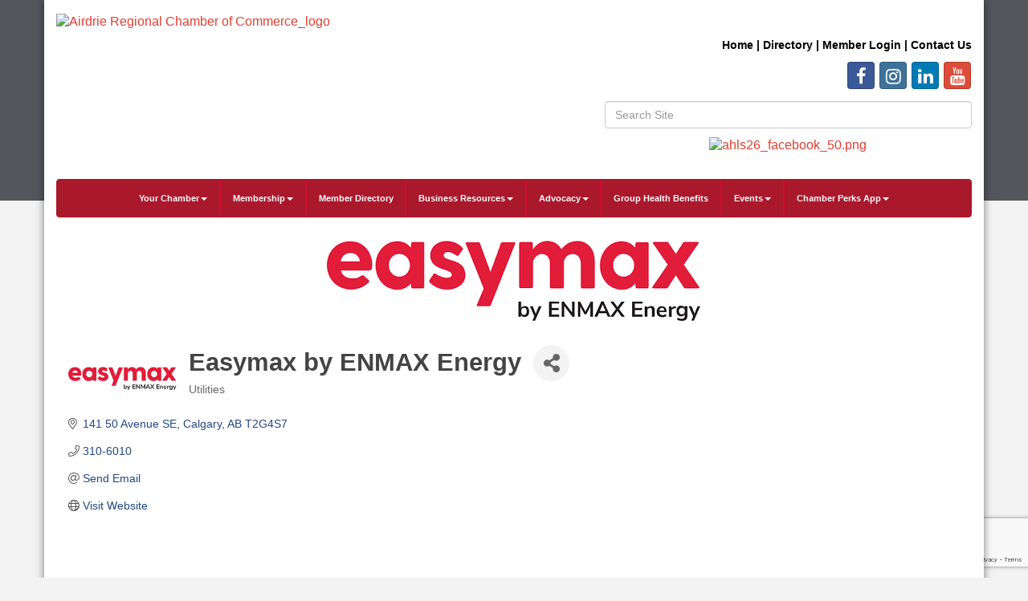

--- FILE ---
content_type: text/html; charset=utf-8
request_url: https://www.airdriechamber.ab.ca/list/member/easymax-by-enmax-energy-2476.htm
body_size: 18667
content:


<!DOCTYPE html>
<!--[if lt IE 7]> <html dir="ltr" lang="en-US" class="ie6"> <![endif]-->
<!--[if IE 7]>    <html dir="ltr" lang="en-US" class="ie7"> <![endif]-->
<!--[if IE 8]>    <html dir="ltr" lang="en-US" class="ie8"> <![endif]-->
<!--[if gt IE 8]><!--> <html dir="ltr" lang="en-US"> <!--<![endif]-->

<!-- BEGIN head -->
<head>
<!-- start injected HTML (CCID=1948) -->
<!-- page template: http://www.airdriechamber.ab.ca/PublicLayout -->
<meta name="keywords" content="Utilities Energy Electricity Natural Gas  " />
<meta name="description" content="ENMAX | Utilities" />
<link href="https://www.airdriechamber.ab.ca/integration/customerdefinedcss?_=O5MW2g2" rel="stylesheet" type="text/css" />
<!-- link for rss not inserted -->
<link rel="canonical" href="https://www.airdriechamber.ab.ca/list/member/easymax-by-enmax-energy-2476.htm" />
<!-- end injected HTML -->

	<!--Meta Tags-->
	<meta http-equiv="Content-Type" content="text/html; charset=UTF-8" />
    <meta charset="utf-8">
	<!--Title-->
	<title>Easymax by ENMAX Energy | Utilities - Airdrie Regional Chamber of Commerce, AB</title>
    <!--Favicon-->
    <link rel="shortcut icon" href="https://chambermaster.blob.core.windows.net/userfiles/UserFiles/chambers/1948/CMS/Logos/ACC-logo-favicon-01.png" type="image/x-icon" />
        
    <!-- Begin Styles -->    
    <!-- Page Header -->
    <script type="text/javascript">
        var BASE_URL = "//www.airdriechamber.ab.ca/";
        var CMS = CMS || {};
        CMS.Warnings = CMS.Warnings || {};
        CMS.Defaults = CMS.Defaults || {};
    </script>
<link href="/Content/bundles/cms-public-styles?v=D8mNTZ-9UqeGhR8ddDkrI_X_p7u8taSdYzURPHS2JXg1" rel="stylesheet"/>
<script src="/Content/bundles/cms-public-header-scripts?v=yPjNtgpZ8y92tvBtDtdFF4JH0RbMuwi-tJnjLPEBD3o1"></script>
    <script type="text/javascript">
        CMS.jQuery = jQuery.noConflict(true);
    </script>
    
    
    
    
    <meta http-equiv="X-UA-Compatible" content="IE=edge">
    <meta name="viewport" content="width=device-width, initial-scale=1" />
    <meta name="format-detection" content="telephone=no">
    <link href='https://fonts.googleapis.com/css?family=Oxygen:400,700,300' rel='stylesheet' type='text/css'>
    <!-- ===== Base Template Styles ===== -->
    
    <link class="cms-style" href="/Themes/Rembrandt/Resources/css/rembrandtstyles.css" rel="stylesheet">
    <style>
        .wrapper {
            margin-top: -250px !important;
        }
    </style>


    <link rel="stylesheet" href="//www.airdriechamber.ab.ca/css/default" type="text/css" media="all" id="theme-style" />

    <!-- Site Header -->
<!-- header data -->

<link href="https://fonts.googleapis.com/css?family=Aptos" rel="stylesheet">
<style>
  .testimonialbox {
    padding: 20px;
    background: #eff8ff;
    border: 1px solid #eee;
    border-radius: 6px;
    font-size: 16px;
    font-style: normal;
    font-family: Aptos
    color: #FFFFFF;
  }
  .testimonialbottom {
    text-align:right;
  }
  .greenIcon {
    border-radius:10px;
  }
  .whiteBackground {
    background-color:#FFF;
    padding:15px;
  }
  .bluePattern {
    background-image: url(https://chambermaster.blob.core.windows.net/userfiles/UserFiles/chambers/1948/CMS/Airdrie_Home_Lifestyle_Show/pattern19.png);
    background-repeat: repeat;
    background-position: left top;
    visibility: visible;
    border-top: 0px solid;
    text-align: center; 
    color:#fff;
    background-color:#2282d6;
  }
  .greenPattern, .greenPattern a {
    background-image: url(https://chambermaster.blob.core.windows.net/userfiles/UserFiles/chambers/1948/CMS/Airdrie_Home_Lifestyle_Show/pattern19.png);
    background-repeat: repeat;
    background-position: left top;
    visibility: visible;
    border-top: 0px solid;
    text-align: center; 
    color:#fff;
    background-color:#91d100;
  }
  .greenPattern a:hover {
    text-decoration:underline;
  }
  .blackPattern, .blackPattern a {
    background-image: url(https://chambermaster.blob.core.windows.net/userfiles/UserFiles/chambers/1948/CMS/Airdrie_Home_Lifestyle_Show/pattern19.png);
    background-repeat: repeat;
    background-position: left top;
    visibility: visible;
    border: 5px solid #2282d6;
    text-align: center; 
    color:#fff;
    background-color:#000;
  }
  .flowerBackground {
    background-image: url(https://chambermaster.blob.core.windows.net/userfiles/UserFiles/chambers/1948/CMS/Airdrie_Home_Lifestyle_Show/flowerbackground.png);
  }
  .eventBox {
    border: 3px solid #004D83;
    border-radius: 10px 10px 10px 10px;
    padding: 0;
} 
  #mn-contact-disclaimer {
    display:none !important;
  }
  .footer-text p {
    color: #FFFFFF;
}
  .footer-text a {
    color: #FFFFFF;
}
  .wrapperwide {
    background-color: #54565b !important;
}
.navbar-default {
    background-color: #aa182c !important;
    border-color: #aa182c !important;
}
.navbar-nav>li {
    border-right-color: #ce0e2d !important;
}  
.footer {
    background-color: #54565b !important;
}
.panel {
    color: #54565b !important;
}
  .eventBox {
    border: 3px solid #aa182c !important;
    border-radius: 10px 10px 10px 10px;
    padding: 0;
}
  a {
    color: #e43d30;
}
  .navbar-default .navbar-nav>li>a {
    color: white !important;
}
  .navbar-default .navbar-nav>.open>a, .navbar-default .navbar-nav>.open>a:hover, .navbar-default .navbar-nav>.open>a:focus {
    color: #555;
    background-color: #ce0e2d !important;
}
  .footer-text p {
    color: white !important;
}
  .dropdown-menu>li>a {
    color: #54565b !important;
}
@font-face {
  font-family: Arial;
  src: url(https://chambermaster.blob.core.windows.net/userfiles/UserFiles/chambers/1948/CMS/fonts/NordiquePro-Regular.otf);
}
  body {
    font-family: Arial;
}
h1, h2, h3, h4, h5, h6 {
    font-family: Arial;
	font-weight: bold;
}
#mn-content h1, .mn-reset h1, #mn-content h2, .mn-reset h2, #mn-content h3, .mn-reset h3, #mn-content h4, .mn-reset h4, #mn-content h5, .mn-reset h5, #mn-content h6, .mn-reset h6 {
    font-family: Arial;
	font-weight: bold;
}
.navbar-default .navbar-nav>li>a {
	font-weight: bold;
	font-size: 11px !important;
}
h1 {
   font-size: 31px !important;
}
  .navbar-default .navbar-nav>li>a {
    font-family: Arial; 
}
  .dropdown-menu a {
    color: black;
}
</style>
<!-- Facebook Pixel Code -->
<script>
!function(f,b,e,v,n,t,s)
{if(f.fbq)return;n=f.fbq=function(){n.callMethod?
n.callMethod.apply(n,arguments):n.queue.push(arguments)};
if(!f._fbq)f._fbq=n;n.push=n;n.loaded=!0;n.version='2.0';
n.queue=[];t=b.createElement(e);t.async=!0;
t.src=v;s=b.getElementsByTagName(e)[0];
s.parentNode.insertBefore(t,s)}(window, document,'script',
'https://connect.facebook.net/en_US/fbevents.js');
fbq('init', '3330472543674459');
fbq('track', 'PageView');
</script>
<noscript><img height="1" width="1" style="display:none"
src="https://www.facebook.com/tr?id=3330472543674459&ev=PageView&noscript=1"
/></noscript>
<!-- End Facebook Pixel Code -->    <!-- End Styles -->
        <script>
            (function (i, s, o, g, r, a, m) {
                i['GoogleAnalyticsObject'] = r; i[r] = i[r] || function () {
                    (i[r].q = i[r].q || []).push(arguments)
                }, i[r].l = 1 * new Date(); a = s.createElement(o),
                m = s.getElementsByTagName(o)[0]; a.async = 1; a.src = g; m.parentNode.insertBefore(a, m)
            })(window, document, 'script', '//www.google-analytics.com/analytics.js', 'ga');

            ga('create', 'UA-158568923-1', 'auto');
            ga('send', 'pageview');
        </script>
    <!-- jQuery first, then Popper.js, then Bootstrap JS -->
    <script src="https://code.jquery.com/jquery-3.7.1.min.js" crossorigin="anonymous"></script>
    <script type="text/javascript" src="https://code.jquery.com/ui/1.13.2/jquery-ui.min.js"></script>
<script src="https://www.airdriechamber.ab.ca/Content/bundles/SEO4?v=jX-Yo1jNxYBrX6Ffq1gbxQahkKjKjLSiGjCSMnG9UuU1"></script>
    <script type="text/javascript" src="https://ajax.aspnetcdn.com/ajax/globalize/0.1.1/globalize.min.js"></script>
    <script type="text/javascript" src="https://ajax.aspnetcdn.com/ajax/globalize/0.1.1/cultures/globalize.culture.en-CA.js"></script>
    <!-- Required meta tags -->
    <meta charset="utf-8">
    <meta name="viewport" content="width=device-width, initial-scale=1, shrink-to-fit=no">
    <link rel="stylesheet" href="https://code.jquery.com/ui/1.13.2/themes/base/jquery-ui.css" type="text/css" media="all" />
    <script type="text/javascript">
        var MNI = MNI || {};
        MNI.CurrentCulture = 'en-CA';
        MNI.CultureDateFormat = 'yyyy-MM-dd';
        MNI.BaseUrl = 'https://www.airdriechamber.ab.ca';
        MNI.jQuery = jQuery.noConflict(true);
        MNI.Page = {
            Domain: 'www.airdriechamber.ab.ca',
            Context: 299,
            Category: null,
            Member: 2476,
            MemberPagePopup: true
        };
        MNI.LayoutPromise = new Promise(function (resolve) {
            MNI.LayoutResolution = resolve;
        });
        MNI.MemberFilterUrl = 'list';
    </script>


    <script src="https://www.google.com/recaptcha/enterprise.js?render=6LfI_T8rAAAAAMkWHrLP_GfSf3tLy9tKa839wcWa" async defer></script>
    <script>

        const SITE_KEY = '6LfI_T8rAAAAAMkWHrLP_GfSf3tLy9tKa839wcWa';

        // Repeatedly check if grecaptcha has been loaded, and call the callback once it's available
        function waitForGrecaptcha(callback, retries = 10, interval = 1000) {
            if (typeof grecaptcha !== 'undefined' && grecaptcha.enterprise.execute) {
                callback();
            } else if (retries > 0) { 
                setTimeout(() => {
                    waitForGrecaptcha(callback, retries - 1, interval);
                }, interval);
            } else {
                console.error("grecaptcha is not available after multiple attempts");
            }
        }

        // Generates a reCAPTCHA v3 token using grecaptcha.enterprise and injects it into the given form.
        // If the token input doesn't exist, it creates one. Then it executes the callback with the token.
        function setReCaptchaToken(formElement, callback, action = 'submit') {
            grecaptcha.enterprise.ready(function () {
                grecaptcha.enterprise.execute(SITE_KEY, { action: action }).then(function (token) {

                    MNI.jQuery(function ($) {
                        let input = $(formElement).find("input[name='g-recaptcha-v3']");

                        if (input.length === 0) {
                            input = $('<input>', {
                                type: 'hidden',
                                name: 'g-recaptcha-v3',
                                value: token
                            });
                            $(formElement).append(input);
                        }
                        else
                            $(input).val(token);

                        if (typeof callback === 'function') callback(token);
                    })

                });
            });
        }

    </script>




<script src="https://www.airdriechamber.ab.ca/Content/bundles/MNI?v=34V3-w6z5bLW9Yl7pjO3C5tja0TdKeHFrpRQ0eCPbz81"></script>


    <meta property='og:url' content='https://www.airdriechamber.ab.ca/list/member/easymax-by-enmax-energy-2476.htm' />
<meta property='og:title' content='Easymax by ENMAX Energy' />
<meta property='og:description' content='Operating across Alberta, ENMAX is a leading provider of electricity services, products and solutions. Our Easymax® electricity and natural gas plans provide freedom to cancel anytime, penalty free. ' />
<meta property='og:image' content='https://chambermaster.blob.core.windows.net/images/customers/1948/members/2476/logos/MEMBER_LOGO/Easy_max.png' />

    <!-- Bootstrap CSS -->
    <link type="text/css" href="https://www.airdriechamber.ab.ca/Content/SEO4/css/bootstrap/bootstrap-ns.min.css" rel="stylesheet" />
<link href="https://www.airdriechamber.ab.ca/Content/SEO4/css/fontawesome/css/fa.bundle?v=ruPA372u21djZ69Q5Ysnch4rq1PR55j8o6h6btgP60M1" rel="stylesheet"/>
<link href="https://www.airdriechamber.ab.ca/Content/SEO4/css/v4-module.bundle?v=teKUclOSNwyO4iQ2s3q00X0U2jxs0Mkz0T6S0f4p_241" rel="stylesheet"/>
<meta name="referrer" content="origin" />
<!-- Global site tag (gtag.js) - Google Analytics -->
<script async src="https://www.googletagmanager.com/gtag/js?id=UA-158568923-1"></script>
<script>
  window.dataLayer = window.dataLayer || [];
  function gtag(){dataLayer.push(arguments);}
  gtag('js', new Date());

  gtag('config', 'UA-158568923-1');

const isPath = path => {
  return window.location.pathname.toLowerCase().indexOf(path.toLowerCase()) > -1
}
</script></head>
 <!-- Begin body -->
<body class="cmsbackground">
    


<div id="page-layout" pageLayout="Left Sidebar" pageId=15185>
    



    <div class="wrapperwide"></div>
    <div class="wrapper">
        <header>
            <div class="container header">
                <div class="row">
                    <div class="col-md-12">
                        <!--Global Head3-->
                        
<div class="page-area  global" pageareaid="Head 0">
    <ul class="cms-widgets">
    </ul>
</div>

                    </div>
                </div>
                <div class="row">
                    <div class="col-md-4 logo">
                        <!-- Global Head1 -->
                        
<div class="page-area  global" pageareaid="Head 1">
    <ul class="cms-widgets">

<li class="cms-widget published " contentid="462807" pageareaid="Head 1" order="0" contenttypeid="8">
        <!--  -->
    
    <div class="cms-image-widget ">
            <a href="https://www.airdriechamber.ab.ca/" >
                    <img style="max-width:100%" alt="Airdrie Regional Chamber of Commerce_logo" src="https://chambermaster.blob.core.windows.net/userfiles/UserFiles/chambers/1948/CMS/1_Regional_Logos/ACRegional_logo_wtag_w450.png">

            </a>
    </div>

    <span style="clear:both;display:block;"></span>
</li>


 


<li class="cms-widget " contentid="720116" pageareaid="Head 1" order="1" contenttypeid="6">
        <!-- 
    <span>Generic</span>
 -->
    


    <span style="clear:both;display:block;"></span>
</li>


 


<li class="cms-widget published " contentid="741808" pageareaid="Head 1" order="2" contenttypeid="6">
        <!-- 
    <span>Generic</span>
 -->
    

    <div class="cms-design-panel" id="content-741808">
<p style="text-align: center;"><a href="https://www.airdriechamber.ab.ca/member/newmemberapp/" style="box-sizing: border-box; background-color: rgb(255, 255, 255); color: rgb(59, 181, 255); outline: 0px; font-family: Arial; text-align: center;"><img alt="" src="https://chambermaster.blob.core.windows.net/userfiles/UserFiles/chambers/1948/CMS/join-today(1).png" style="box-sizing: border-box; border: 0px; vertical-align: middle; width: 300px; height: 83px; float: left;" /></a></p>
    </div>

    <span style="clear:both;display:block;"></span>
</li>


 

    </ul>
</div>

                        
                    </div>
                    <div class="col-md-3">
                        
<div class="page-area  global" pageareaid="Head 2">
    <ul class="cms-widgets">
    </ul>
</div>

                    </div>
                    <div class="col-md-5">
                        
<div class="page-area  global" pageareaid="Head 3">
    <ul class="cms-widgets">

<li class="cms-widget published " contentid="60765" pageareaid="Head 3" order="0" contenttypeid="6">
        <!-- 
    <span>Generic</span>
 -->
    

    <div class="cms-design-panel" id="content-60765">
<div class="top-menu">
<p style="text-align: right;">&nbsp;</p>

<p style="text-align: right;"><strong><span style="font-size:14px;"><span style="font-family:arial,helvetica,sans-serif;"><a href="/"><span style="color:#000000;">Home</span></a><span style="color:#000000;"> | </span></span><span style="font-family:arial,helvetica,sans-serif;"><a href="/list"><span style="color:#000000;">Directory</span></a><span style="color:#000000;"> | <span style="font-family:arial,helvetica,sans-serif;"><a href="/login"><span style="color:#000000;">Member Login</span></a><span style="color:#000000;"> | </span><a href="/contact"><span style="color:#000000;">Contact Us</span></a></span><span style="background-color:#000000;"></span></span></span></span></strong></p>
</div>
    </div>

    <span style="clear:both;display:block;"></span>
</li>


 


<li class="cms-widget published " contentid="60771" pageareaid="Head 3" order="1" contenttypeid="9">
        <!--  -->
    
    <div class="cms-cm-icons">
        <ul class="cms-icon-links fixed  icon-links-primary  right " count="4" id="content-60771">
                <li class="cms-icon-link">
                    <a href="https://www.facebook.com/AirdrieChamber" target=&quot;_blank&quot;>
                        <div class="panel-icon">
                                <i class="fa fa-facebook social-btn" title="Icon Link"></i>
                                                    </div>
                    </a>
                </li>
                <li class="cms-icon-link">
                    <a href="https://www.instagram.com/airdriechamber/" target=&quot;_blank&quot;>
                        <div class="panel-icon">
                                <i class="fa fa-instagram social-btn" title="Icon Link"></i>
                                                    </div>
                    </a>
                </li>
                <li class="cms-icon-link">
                    <a href="http://www.linkedin.com/company/1862330?trk=company_search" target=&quot;_blank&quot;>
                        <div class="panel-icon">
                                <i class="fa fa-linkedin social-btn" title="Icon Link"></i>
                                                    </div>
                    </a>
                </li>
                <li class="cms-icon-link">
                    <a href="https://www.youtube.com/channel/UCpT3nU1nrlwHS3WZPVPW9kw/featured" target=&quot;_blank&quot;>
                        <div class="panel-icon">
                                <i class="fa fa-youtube social-btn" title="Icon Link"></i>
                                                    </div>
                    </a>
                </li>
        </ul>
    </div>

    <span style="clear:both;display:block;"></span>
</li>


 


<li class="cms-widget published " contentid="60767" pageareaid="Head 3" order="2" contenttypeid="5">
        <!--  -->
    
    <script type="text/javascript">
        (function ($) {
            $(function () {
                
                if (CMS.Theme != 'Nova') {
                    $('#content-60767').SiteSearch();
                }
            });
        })(CMS.jQuery)
    </script>
    <div class="cms-content cms-search" id="content-60767" state="none">
        <div class="form-group">
            <input type="text" class="form-control" placeholder="Search Site">
        </div>
        <div class="cms-search-results">
            <div class="search-results-wrapper">
                <div class="cms-pages-results">
                    <h4><strong>Pages</strong></h4>
                    <ul></ul>
                </div>
                <div class="cms-members-results">
                    <h4><strong>Members</strong></h4>
                    <ul></ul>
                </div>
                <div class="cms-category-results">
                    <h4><strong>Categories</strong></h4>
                    <ul></ul>
                </div>
                <div class="cms-quicklink-results">
                    <h4><strong>Quicklinks</strong></h4>
                    <ul></ul>
                </div>
                <div class="cms-events-results">
                    <h4><strong>Events</strong></h4>
                    <ul></ul>
                </div>
            </div>
        </div>
    </div>



    <span style="clear:both;display:block;"></span>
</li>


 


<li class="cms-widget " contentid="628006" pageareaid="Head 3" order="3" contenttypeid="8">
        <!--  -->
    

    <span style="clear:both;display:block;"></span>
</li>


 


<li class="cms-widget " contentid="723798" pageareaid="Head 3" order="4" contenttypeid="8">
        <!--  -->
    

    <span style="clear:both;display:block;"></span>
</li>


 


<li class="cms-widget published " contentid="742196" pageareaid="Head 3" order="5" contenttypeid="8">
        <!--  -->
    
    <div class="cms-image-widget center ">
            <a href="https://www.airdriechamber.ab.ca/ahls-exhibitor-info" >
                    <img style="max-width:100%" alt="ahls26_facebook_50.png" src="https://chambermaster.blob.core.windows.net/userfiles/UserFiles/chambers/1948/CMS/AHLS_2026/ahls25_facebook_50.png">

            </a>
    </div>

    <span style="clear:both;display:block;"></span>
</li>


 

    </ul>
</div>

                    </div>
                </div>
				<div class="row">
                    <div class="col-md-6">
                        
<div class="page-area  global" pageareaid="Head 4">
    <ul class="cms-widgets">
    </ul>
</div>

                    </div>
					<div class="col-md-6">
                        
<div class="page-area  global" pageareaid="Head 5">
    <ul class="cms-widgets">
    </ul>
</div>

                    </div>
                </div>
                <div class="row">
                    <div class="col-md-12">
                        
<div class="page-area  global" pageareaid="Head 6">
    <ul class="cms-widgets">
    </ul>
</div>

                    </div>
                </div>
            </div>
        </header>
        <!-- Navigation -->
        <nav class="navbar navbar-default" role="navigation">
            <!-- mobile display -->
            <div class="navbar-header">
                <button type="button" class="navbar-toggle" data-toggle="collapse" data-target="#bs-example-navbar-collapse-1"> <span class="sr-only">Toggle navigation</span> <span class="icon-bar"></span> <span class="icon-bar"></span> <span class="icon-bar"></span></button>
            </div>
            <!-- Collect the nav links, forms, and other content for toggling -->
            <div class="collapse navbar-collapse" id="bs-example-navbar-collapse-1">
                <div id="cm-cms-menu">
                    

<ul menu-id="604" class="nav navbar-nav yamm basic-mega cms-bootstrap-menu">
            <li class="dropdown" navigation-id="37395">
            <a href="#" class="dropdown-toggle" data-toggle="dropdown" target="_self">Your Chamber<b class="caret"></b></a>
            <ul class="dropdown-menu">
                <li>
                    <div class="yamm-content">
                            <div class="row">
                    <div class="col-sm-3 list-unstyled">
                    <div>
                        <a href="/about-us" target="_self">About Us</a>
                    </div>
                    <div>
                        <a href="/board-of-directors" target="_self">Board of Directors</a>
                    </div>
                    <div>
                        <a href="/our-staff" target="_self">Our Staff</a>
                    </div>
                    <div>
                        <a href="/50th-anniversary" target="_self">50th Anniversary</a>
                    </div>
                    <div>
                        <a href="/news/" target="_self">Chamber News</a>
                    </div>
                    <div>
                        <a href="/publications" target="_self">Publications &amp; Videos</a>
                    </div>
                    <div>
                        <a href="/testimonials" target="_self">Testimonials</a>
                    </div>
                    <div>
                        <a href="/brand-guidelines" target="_self">Brand Guidelines</a>
                    </div>
                    <div>
                        <a href="/photo-gallery" target="_self">Photo Gallery</a>
                    </div>
                    <div>
                        <a href="/volunteer" target="_self">Volunteer</a>
                    </div>
                    <div>
                        <a href="/contact/" target="_self">Contact Us</a>
                    </div>
            </div>
    </div>

                    </div>
                </li>
            </ul>
        </li>
        <li class="dropdown" navigation-id="172789">
            <a href="#" class="dropdown-toggle" data-toggle="dropdown" target="_self">Membership<b class="caret"></b></a>
            <ul class="dropdown-menu">
                <li>
                    <div class="yamm-content">
                            <div class="row">
                    <div class="col-sm-3 list-unstyled">
                    <div>
                        <a href="/member/newmemberapp/" target="_self">Join Now</a>
                    </div>
                    <div>
                        <a href="/membership-options" target="_self">Membership Options</a>
                    </div>
                    <div>
                        <a href="/member-benefits" target="_self">Member Benefits</a>
                    </div>
                    <div>
                        <a href="/getting-the-most-out-of-your-membership" target="_self">Getting the most out of your Membership</a>
                    </div>
                    <div>
                        <a href="/member-discounts" target="_self">Value Added and Member Discounts</a>
                    </div>
                    <div>
                        <a href="/marketing-opportunities" target="_self">Marketing Opportunities</a>
                    </div>
                    <div>
                        <a href="/sponsorship" target="_self">Sponsorship Opportunities</a>
                    </div>
                    <div>
                        <a href="/exclusive-media-opportunities" target="_self">Exclusive Media Opportunities</a>
                    </div>
                    <div>
                        <a href="/member-information-centre-mic" target="_self">Member Information Centre (MIC)</a>
                    </div>
                    <div>
                        <a href="/login/" target="_self">Member Login</a>
                    </div>
            </div>
    </div>

                    </div>
                </li>
            </ul>
        </li>
        <li ><a href="/list/" target="_self">Member Directory</a></li>
        <li class="dropdown" navigation-id="170343">
            <a href="#" class="dropdown-toggle" data-toggle="dropdown" target="_self">Business Resources<b class="caret"></b></a>
            <ul class="dropdown-menu">
                <li>
                    <div class="yamm-content">
                            <div class="row">
                    <div class="col-sm-3 list-unstyled">
                    <div>
                        <a href="/business-planning" target="_self">Business Planning</a>
                    </div>
                    <div>
                        <a href="/document-certification" target="_self">Export Document Certification</a>
                    </div>
                    <div>
                        <a href="/boardroom-rentals" target="_self">Boardroom Rentals</a>
                    </div>
                    <div>
                        <a href="/jobs/" target="_self">Job Postings</a>
                    </div>
                    <div>
                        <a href="/news/" target="_self">Chamber News</a>
                    </div>
            </div>
    </div>

                    </div>
                </li>
            </ul>
        </li>
        <li class="dropdown" navigation-id="138138">
            <a href="/advocacy" class="dropdown-toggle" data-toggle="dropdown" target="_self">Advocacy<b class="caret"></b></a>
            <ul class="dropdown-menu">
                <li>
                    <div class="yamm-content">
                            <div class="row">
                    <div class="col-sm-3 list-unstyled">
                    <div>
                        <a href="/advocacy" target="_self">Advocacy</a>
                    </div>
                    <div>
                        <a href="/government" target="_self">Three Levels of Government</a>
                    </div>
            </div>
    </div>

                    </div>
                </li>
            </ul>
        </li>
        <li ><a href="/chambers-plan" target="_self">Group Health Benefits</a></li>
        <li class="dropdown" navigation-id="37391">
            <a href="#" class="dropdown-toggle" data-toggle="dropdown" target="_blank">Events<b class="caret"></b></a>
            <ul class="dropdown-menu">
                <li>
                    <div class="yamm-content">
                            <div class="row">
                    <div class="col-sm-3 list-unstyled">
                    <div>
                        <a href="/events/calendar/" target="_self">Events Calendar</a>
                    </div>
                    <div>
                        <a href="/sponsorship" target="_self">Sponsorship Opportunities</a>
                    </div>
                    <div>
                        <a href="/airdrie-home-and-lifestyle-show" target="_self">Airdrie Regional Home &amp; Lifestyle Show</a>
                    </div>
                    <div>
                        <a href="https://www.airdriechamber.ab.ca/events/details/business-leadership-conference-leading-the-charge-3215" target="_blank">Business Leadership Conference</a>
                    </div>
                    <div>
                        <a href="https://www.airdriechamber.ab.ca/events/details/2025-women-in-business-conference-2853" target="_blank">Women in Business Conference</a>
                    </div>
                    <div>
                        <a href="https://www.airdriechamber.ab.ca/events/details/airdrie-regional-chamber-24th-annual-golf-classic-2880" target="_blank">Airdrie Regional Chamber Golf Classic</a>
                    </div>
                    <div>
                        <a href="/airdrie-business-awards" target="_self">Airdrie Regional Business Awards</a>
                    </div>
                    <div>
                        <a href="/chamber-connections" target="_self">Chamber Connections/Business After Hours</a>
                    </div>
                    <div>
                        <a href="/breakfasts-luncheons-dinners" target="_self">Breakfasts/Luncheons/Dinners</a>
                    </div>
                    <div>
                        <a href="/grand-openings/milestone-celebrations" target="_self">Grand Openings/Milestone Celebrations</a>
                    </div>
                    <div>
                        <a href="/boardroom-rentals" target="_self">Boardroom Rentals</a>
                    </div>
                    <div>
                        <a href="/add-your-own-event" target="_self">Add Your Own Event</a>
                    </div>
                    <div>
                        <a href="https://balzac-billy.com/" target="_blank">Balzac Billy</a>
                    </div>
            </div>
    </div>

                    </div>
                </li>
            </ul>
        </li>
        <li class="dropdown" navigation-id="181234">
            <a href="#" class="dropdown-toggle" data-toggle="dropdown" target="_self">Chamber Perks App<b class="caret"></b></a>
            <ul class="dropdown-menu">
                <li>
                    <div class="yamm-content">
                            <div class="row">
                    <div class="col-sm-3 list-unstyled">
                    <div>
                        <a href="/chamber-perks-app" target="_self">For Businesses</a>
                    </div>
                    <div>
                        <a href="/perks-presents" target="_self">Perks &amp; Presents</a>
                    </div>
            </div>
    </div>

                    </div>
                </li>
            </ul>
        </li>

</ul>



                </div>
            </div>
            <!-- /.navbar-collapse -->
        </nav>

        
<main>
    <div class="container content no-padding">
        <div class="row">
            <div class="col-md-12">
<div class="page-area  global" pageareaid="Layout Top 0">
    <ul class="cms-widgets">
    </ul>
</div>
</div>
            <div class="col-md-12">
<div class="page-area  local" pageareaid="1">
    <ul class="cms-widgets">

<li class="cms-widget " contentid="484501" pageareaid="1" order="0" contenttypeid="6">
        <!-- 
    <span>Generic</span>
 -->
    


    <span style="clear:both;display:block;"></span>
</li>


 


<li class="cms-widget published " contentid="60763" pageareaid="1" order="1" contenttypeid="1">
        <!--  -->
    
    <div class="cms-content" id="content-60763">
            <div id="gzns">
        



<div class="container-fluid gz-search-details" itemscope="itemscope" itemtype="http://schema.org/LocalBusiness">
    <!--member detail page header -->
        <div class="row gz-details-headerimg">
            <div class="col-xs-12">
                <div class="media"><img class="img-fluid" itemprop="image" itemscope itemtype="https://schema.org/ImageObject" src="https://chambermaster.blob.core.windows.net/images/customers/1948/members/2476/logos/MEMBER_PAGE_HEADER/Easy_max.png" alt="Easymax by ENMAX Energy" title="Easymax by ENMAX Energy"></div>
            </div>
        </div>
  <!--page title and share buttons -->
  <div class="row gz-details-header">
        <div class="col-auto pr-0 gz-details-logo-col">
		    <div class="gz-details-member-logo">
			    <img class="img-fluid" itemprop="logo" src="https://chambermaster.blob.core.windows.net/images/customers/1948/members/2476/logos/MEMBER_LOGO/Easy_max.png" alt="Easymax by ENMAX Energy" title="Easymax by ENMAX Energy" />
		    </div>
	    </div>
	    <div class="col pl-0">
		    <div class="d-flex gz-details-head">
                    <h1 class="gz-pagetitle" itemprop="name">Easymax by ENMAX Energy</h1>
			    <!-- share Button trigger modal -->
		            <button id="shareDrop" type="button" class="gz-share-btn" data-toggle="modal" data-target="#shareModal" aria-label="Share Button"> <i class="gz-fas gz-fa-share-alt"></i></button>
		    </div>
		            <div class="gz-details-categories">
		                <h5 class="gz-subtitle sr-only">Categories</h5>
		                <p><span class="gz-cat">Utilities</span></p>
		            </div>
	    </div>
  </div>
  <!-- row for links and map -->
  <div class="row gz-details-links">
    <div class="col-sm-7 col-md-8">
      <ul class="list-group gz-list-group">
              <li class="list-group-item gz-card-address">
			    <a href="https://www.google.com/maps?q=141%2050%20Avenue%20SE,%20Calgary,%20AB,%20T2G4S7" onclick="MNI.Hit.MemberMap(2476)" target="_blank" class="card-link" itemprop="address" itemscope="itemscope" itemtype="http://schema.org/PostalAddress">
                    <i class="gz-fal gz-fa-map-marker-alt"></i>
                    <span class="gz-street-address" itemprop="streetAddress">141 50 Avenue SE</span>
                    
                    
                    
                    <span class="gz-address-city" itemprop="addressLocality">Calgary</span>
                    <span itemprop="addressRegion">AB</span>
                    <span itemprop="postalCode">T2G4S7</span>
                </a>
              </li>
        <li class="list-group-item gz-card-phone">
			<a href="tel:3106010" class="card-link"><i class="gz-fal gz-fa-phone"></i><span itemprop="telephone">310-6010</span></a>
		</li>
        
        
        <li class="list-group-item gz-card-email">
            <a id="gz-directory-contactmember" class="card-link" href="javascript:void(0)"><i class="gz-fal gz-fa-at"></i><span itemprop="email">Send Email</span></a>
		</li>
        <li class="list-group-item gz-card-website">
			<a href="https://www1.enmax.com/" onclick="MNI.Hit.MemberWebsite(2476)" target="_blank" itemprop="url" class="card-link"><i class="gz-fal gz-fa-globe"></i><span itemprop="sameAs">Visit Website</span></a>
		</li>

      </ul>
      
	  
    </div>
    <div class="col-sm-5 col-md-4">
        <div class="gz-map embed-responsive embed-responsive-16by9 fitvidsignore">
            <iframe src="https://www.google.com/maps/embed/v1/place?key=AIzaSyAACLyaFddZFsbbsMCsSY4lq7g6N4ycArE&amp;q=141%2050%20Avenue%20SE,%20Calgary,%20AB,%20T2G4S7" width="600" height="450" frameborder="0" style="border:0" allowfullscreen></iframe>
        </div>
        
    </div>
  </div>


  <!-- row for about -->
  <div class="row gz-details-about" itemprop="description">
    <div class="col">
      <h3 class="gz-subtitle">About Us</h3>
      <p>
Operating across Alberta, ENMAX is a leading provider of electricity services, products and solutions. Our Easymax® electricity and natural gas plans provide freedom to cancel anytime, penalty free. 
      </p>
    </div>
  </div>

  <!-- row for video and highlights -->
  <div class="row gz-video-highlights">
    <!-- if no video, omit entire gz-details-video column below -->
    

	<!-- if no highlights, omit entire gz-details-highlights column below -->
  </div>

<!-- row for images, omit entire row if none exist. Each image will pull up modal with the full size image in it. Same module, unique image, see https://getbootstrap.com/docs/4.1/components/modal/#varying-modal-content -->
<!-- row for news -->
<!-- row for jobs -->

<!-- row for Hot Deals -->

<!-- row for Events -->


     <!-- share Modal for share button next to page title -->
     <div class="modal share-modal fade" id="shareModal" tabindex="-1" role="dialog" aria-labelledby="shareModaLabel" aria-hidden="true">
          <div class="modal-dialog" role="document">
               <div class="modal-content">
                    <div class="modal-header">
                         <h5 class="modal-title" id="shareModaLabel">Share</h5>
                         <button type="button" class="close" data-dismiss="modal" aria-label="Close"> <span aria-hidden="true">&times;</span> </button>
                    </div>
                    <div class="modal-body">
                         <!--add <a> for each option that currently exists-->
                         <a class="gz-shareprint" rel="nofollow" href="https://www.airdriechamber.ab.ca/list/member/easymax-by-enmax-energy-2476.htm?rendermode=print" title="Print this page" rel="nofollow" target="_blank" onclick="return!MNI.Window.Print(this)"><i class="gz-fal gz-fa-print"></i>Print</a>
                         <a class="gz-shareemail" href="#" data-toggle="modal" data-target="#gz-info-contactfriend" title="Share by Email"><i class="gz-fal gz-fa-envelope"></i>Email</a>
                         <a class="gz-sharefacebook" href="https://www.facebook.com/sharer.php?u=https%3a%2f%2fwww.airdriechamber.ab.ca%2flist%2fmember%2feasymax-by-enmax-energy-2476&amp;p[title]=Easymax+by+ENMAX+Energy" title="Share on Facebook"><i class="gz-fab gz-fa-facebook"></i>Facebook</a>
                         <a class="gz-sharetwitter" href="https://www.twitter.com/share?url=https://www.airdriechamber.ab.ca/list/member/easymax-by-enmax-energy-2476&amp;text=Easymax+by+ENMAX+Energy" title="Share on Twitter"><i class="gz-fab gz-fa-x-twitter"></i>Twitter</a>
                         <a class="gz-sharelinkedin" href="https://www.linkedin.com/shareArticle?mini=true&amp;url=https%3a%2f%2fwww.airdriechamber.ab.ca%2flist%2fmember%2feasymax-by-enmax-energy-2476&amp;title=Easymax+by+ENMAX+Energy" title="Share on LinkedIn"><i class="gz-fab gz-fa-linkedin"></i>LinkedIn</a>
                         <a class="gz-sharepinterest" href="https://pinterest.com/pin/create/button/?url=https%3a%2f%2fwww.airdriechamber.ab.ca%2flist%2fmember%2feasymax-by-enmax-energy-2476&amp;media=https%3a%2f%2fchambermaster.blob.core.windows.net%2fimages%2fcustomers%2f1948%2fmembers%2f2476%2flogos%2fMEMBER_LOGO%2fEasy_max.png&amp;description=" title="Share on Pinterest"><i class="gz-fab gz-fa-pinterest"></i>Pinterest</a>
                    </div>
                    <div class="modal-footer">
                         <button type="button" class="btn" data-dismiss="modal">Close</button>
                    </div>
               </div>
          </div>
     </div>
     <div class="modal share-modal fade" id="gz-info-contactfriend" tabindex="-1" role="dialog" aria-labelledby="contactFriendLabel" aria-hidden="true">
        <div class="modal-dialog" role="document">
            <div class="modal-content">
                <div class="modal-header">
                    <h5 class="modal-title" id="contactFriendLabel">Tell a Friend</h5>
                    <button type="button" class="close" data-dismiss="modal" aria-label="Close"> <span aria-hidden="true">&times;</span> </button>
                </div>
                <div class="modal-body"></div>
                <div class="modal-footer">
                    <button type="button" class="btn send-btn">Send Request</button><button type="button" class="btn" data-dismiss="modal">Cancel</button>
                </div>
            </div>
        </div>
     </div>
     <!-- end of Modal -->
     <form id="gz-directory-contactform" action="https://www.airdriechamber.ab.ca/inforeq/contactmembers" method="post" target="_blank" style="display:none">
        <input type="hidden" name="targets" value="2476" />
        <input type="hidden" name="command" value="addSingleMember" />
        <input id="contactform-repid" type="hidden" name="repid" value="" />
    </form>
</div>

        
    <script type="text/javascript">
        MNI.ITEM_TYPE = 0;
        MNI.ITEM_ID = 2476;
        (function ($) {
            $('#gz-directory-contactmember').click(function (e) {
                e.preventDefault();
                $('#gz-directory-contactform').submit();
            });

            $('.gz-directory-contactrep').click(function (e) {
                e.preventDefault();
                var id = $(this).attr('repid')
                $('#contactform-repid').val(id);
                $('#gz-directory-contactform').submit();
            });


        })(MNI.jQuery);
    </script>

        <!-- JavaScript for Bootstrap 4 components -->
        <!-- js to make 4 column layout instead of 3 column when the module page content area is larger than 950, this is to accomodate for full-width templates and templates that have sidebars-->
        <script type="text/javascript">
            (function ($) {
                $(function () {
                    var $gzns = $('#gzns');
                    var $info = $('#gzns').find('.col-sm-6.col-md-4');
                    if ($gzns.width() > 950) {
                        $info.addClass('col-lg-3');
                    }

                    var store = window.localStorage;
                    var key = "7-list-view";
                    var printKey = "24-list-view";
                    $('.gz-view-btn').click(function (e) {
                        e.preventDefault();
                        $('.gz-view-btn').removeClass('active');
                        $(this).addClass('active');
                        if ($(this).hasClass('gz-list-view')) {
                            store.setItem(key, true);
                            store.setItem(printKey, true);
                            $('.gz-list-card-wrapper').removeClass('col-sm-6 col-md-4').addClass('gz-list-col');
                        } else {
                            store.setItem(key, false);
                            store.setItem(printKey, false);
                            $('.gz-list-card-wrapper').addClass('col-sm-6 col-md-4').removeClass('gz-list-col');
                        }
                    });
                    
                    var isListView = store.getItem(key) == null ? MNI.DEFAULT_LISTING : store.getItem(key) == "true";
                    if (isListView) $('.gz-view-btn.gz-list-view').click();
                    store.setItem(printKey, isListView);
                    MNI.LayoutResolution();

                    (function ($modal) {
                        if ($modal[0]) {
                            $('#gz-info-contactfriend').on('shown.bs.modal', function (e) {
                                $modal.css('max-height', $(window).height() + 'px');
                                $modal.addClass('isLoading');
                                $.ajax({ url: MNI.BaseUrl + '/inforeq/contactFriend?itemType='+MNI.ITEM_TYPE+'&itemId='+MNI.ITEM_ID })
                                    .then(function (r) {
                                        $modal.find('.modal-body')
                                            .html($.parseHTML(r.Html));
                                        $modal.removeClass('isLoading');
                                        $('#gz-info-contactfriend').addClass('in');
                                        $.getScript("https://www.google.com/recaptcha/api.js");
                                    });
                            });
                            $('#gz-info-contactfriend .send-btn').click(function () {
                                var $form = $modal.find('form');
                                $modal.addClass('isLoading');
                                $.ajax({
                                    url: $form.attr('action'),
                                    type: 'POST',
                                    data: $form.serialize(),
                                    dataType: 'json'
                                }).then(function (r) {
                                    if (r.Success) $('#gz-info-contactfriend').modal('hide');
                                    else $modal.find('.modal-body').html($.parseHTML(r.Html));
                                    $.getScript("https://www.google.com/recaptcha/api.js");
                                    $modal.removeClass('isLoading');
                                });
                            });
                        }
                    })($('#gz-info-contactfriend .modal-content'));

                    (function ($modal) {
                        if ($modal[0]) {
                            $('#gz-info-subscribe').on('shown.bs.modal', function (e) {
                            $('#gz-info-subscribe .send-btn').show();
                            $modal.addClass('isLoading');
                                $.ajax({ url: MNI.SUBSCRIBE_URL })
                                .then(function (r) {
                                    $modal.find('.modal-body')
                                        .html(r);

                                    $modal.removeClass('isLoading');
                                });
                            });
                            $('#gz-info-subscribe .send-btn').click(function () {
                                var $form = $modal.find('form');
                                $modal.addClass('isLoading');

                                waitForGrecaptcha(() => {
                                    setReCaptchaToken($form, () => {
                                        $.ajax({
                                            url: $form.attr('action'),
                                            type: 'POST',
                                            data: $form.serialize()
                                        }).then(function (r) {
                                            if (r.toLowerCase().search('thank you') != -1) {
                                                $('#gz-info-subscribe .send-btn').hide();
                                            }
                                            $modal.find('.modal-body').html(r);
                                            $modal.removeClass('isLoading');
                                        });
                                    }, "hotDealsSubscribe");
                                })                        
                            });
                        }
                    })($('#gz-info-subscribe .modal-content'));

                    (function ($modal) {
                        $('#gz-info-calendarformat').on('shown.bs.modal', function (e) {
                            var backdropElem = "<div class=\"modal-backdrop fade in\" style=\"height: 731px;\" ></div >";
                            $('#gz-info-calendarformat').addClass('in');                           
                            if (!($('#gz-info-calendarformat .modal-backdrop').length)) {
                                $('#gz-info-calendarformat').prepend(backdropElem);
                            }
                            else {
                                $('#gz-info-calendarformat .modal-backdrop').addClass('in');
                            }
                        });
                        $('#gz-info-calendarformat').on('hidden.bs.modal', function (e) {
                            $('#gz-info-calendarformat').removeClass('in');
                            $('#gz-info-calendarformat .modal-backdrop').remove();
                        });
                        if ($modal[0]) {
                            $('.calendarLink').click(function (e) {
                                $('#gz-info-calendarformat').modal('hide');
                            });
                        }
                    })($('#gz-info-calendarformat .modal-content'));

                    // Constructs the Find Members type ahead suggestion engine. Tokenizes on the Name item in the remote return object. Case Sensitive usage.
                    var members = new Bloodhound({
                        datumTokenizer: Bloodhound.tokenizers.whitespace,
                        queryTokenizer: Bloodhound.tokenizers.whitespace,
                        remote: {
                            url: MNI.BaseUrl + '/list/find?q=%searchTerm',
                            wildcard: '%searchTerm',
                            replace: function () {
                                var q = MNI.BaseUrl + '/list/find?q=' + encodeURIComponent($('.gz-search-keyword').val());
                                var categoryId = $('#catgId').val();
                                var quickLinkId = $('#qlId').val();
                                if (categoryId) {
                                    q += "&catgId=" + encodeURIComponent(categoryId);
                                }
                                if (quickLinkId) {
                                    q += "&qlid=" + encodeURIComponent(quickLinkId);
                                }
                                return q;
                            }
                        }
                    });

                    // Initializing the typeahead using the Bloodhound remote dataset. Display the Name and Type from the dataset via the suggestion template. Case sensitive.
                    $('.member-typeahead').typeahead({
                        hint: false,
                    },
                        {
                            display: 'Name',
                            source: members,
                            limit: Infinity,
                            templates: {
                                suggestion: function (data) { return '<div class="mn-autocomplete"><span class="mn-autocomplete-name">' + data.Name + '</span></br><span class="mn-autocomplete-type">' + data.Type + '</span></div>' }
                            }
                    });

                    $('.member-typeahead').on('typeahead:selected', function (evt, item) {
                        var openInNewWindow = MNI.Page.MemberPagePopup
                        var doAction = openInNewWindow ? MNI.openNewWindow : MNI.redirectTo;

                        switch (item.ResultType) {
                            case 1: // AutocompleteSearchResultType.Category
                                doAction(MNI.Path.Category(item.SlugWithID));
                                break;
                            case 2: // AutocompleteSearchResultType.QuickLink
                                doAction(MNI.Path.QuickLink(item.SlugWithID));
                                break;
                            case 3: // AutocompleteSearchResultType.Member
                                if (item.MemberPageAction == 1) {
                                    MNI.logHitStat("mbrws", item.ID).then(function () {
                                        var location = item.WebParticipation < 10 ? MNI.Path.MemberKeywordSearch(item.Name) : MNI.Path.Member(item.SlugWithID);
                                        doAction(location);
                                    });
                                }
                                else {
                                    var location = item.WebParticipation < 10 ? MNI.Path.MemberKeywordSearch(item.Name) : MNI.Path.Member(item.SlugWithID);
                                    doAction(location);
                                }
                                break;
                        }
                    })

                    $('#category-select').change(function () {
                        // Store the category ID in a hidden field so the remote fetch can use it when necessary
                        var categoryId = $('#category-select option:selected').val();
                        $('#catgId').val(categoryId);
                        // Don't rely on prior locally cached data when the category is changed.
                        $('.member-typeahead').typeahead('destroy');
                        $('.member-typeahead').typeahead({
                            hint: false,
                        },
                            {
                                display: 'Name',
                                source: members,
                                limit: Infinity,
                                templates: {
                                    suggestion: function (data) { return '<div class="mn-autocomplete"><span class="mn-autocomplete-name">' + data.Name + '</span></br><span class="mn-autocomplete-type">' + data.Type + '</span></div>' }
                                }
                            });
                    });
                    MNI.Plugins.AutoComplete.Init('#mn-search-geoip input', { path: '/' + MNI.MemberFilterUrl + '/find-geographic' });
                });
            })(MNI.jQuery);
        </script>
    </div>

    </div>



    <span style="clear:both;display:block;"></span>
</li>


 

    </ul>
</div>
</div>
        </div>
        <div class="row">
            <div class="col-md-9 col-md-push-3">
                
<div class="page-area  local" pageareaid="Main">
    <ul class="cms-widgets">
    </ul>
</div>

                <div class="row">
                    <div class="col-md-6">
<div class="page-area  local" pageareaid="2">
    <ul class="cms-widgets">
    </ul>
</div>
</div>
                    <div class="col-md-6">
<div class="page-area  local" pageareaid="3">
    <ul class="cms-widgets">
    </ul>
</div>
</div>
                </div>
                <div class="row">
                    <div class="col-md-12">
<div class="page-area  local" pageareaid="4">
    <ul class="cms-widgets">
    </ul>
</div>
</div>
                </div>
                <div class="row">
                    <div class="col-md-4">
<div class="page-area  local" pageareaid="5">
    <ul class="cms-widgets">
    </ul>
</div>
</div>
                    <div class="col-md-4">
<div class="page-area  local" pageareaid="6">
    <ul class="cms-widgets">
    </ul>
</div>
</div>
                    <div class="col-md-4">
<div class="page-area  local" pageareaid="7">
    <ul class="cms-widgets">
    </ul>
</div>
</div>
                </div>
                <div class="row">
                    <div class="col-md-12">
<div class="page-area  local" pageareaid="8">
    <ul class="cms-widgets">
    </ul>
</div>
</div>
                </div>
            </div>
            <div class="col-md-3 col-md-pull-9">
                
<div class="page-area  global" pageareaid="Global Sidebar Top">
    <ul class="cms-widgets">
    </ul>
</div>

                
<div class="page-area  local" pageareaid="Sidebar">
    <ul class="cms-widgets">
    </ul>
</div>

            </div>
        </div>
        <div class="row">
            <div class="col-md-12">
<div class="page-area  local" pageareaid="9">
    <ul class="cms-widgets">
    </ul>
</div>
</div>
        </div>
        <div class="row">
            <div class="col-md-12">
<div class="page-area  global" pageareaid="Layout Bottom 0">
    <ul class="cms-widgets">
    </ul>
</div>
</div>
        </div>
    </div>
</main>



        <footer class="container footer">
            <div class="row">
                <div class="col-md-12">
                    <!--Global Footer 1-->
                    
<div class="page-area  global" pageareaid="Footer 0">
    <ul class="cms-widgets">
    </ul>
</div>

                </div>
            </div>
            <div class="row">
                <div class="col-md-8 text-left">
                    
<div class="page-area  global" pageareaid="Footer 1">
    <ul class="cms-widgets">
    </ul>
</div>

                    <div class="footer-text footer-contact-info">
                        <p id="name"><strong>    <span>Airdrie Regional Chamber of Commerce</span>
</strong></p>
                        <p id="address">        <a href="https://maps.google.com?q=102%2c+150+Edwards+Way+NW+Airdrie+AB+T4B+4B9" target="_blank"><span class="glyphicon glyphicon-map-marker"></span>&nbsp;<span class="cms-cms-address">102, 150 Edwards Way NW,&nbsp;</span>Airdrie, AB T4B 4B9</a>
</p>
                        <p id="phone">        <a href="tel:(403) 948-4412"><span class="glyphicon glyphicon-earphone"></span>&nbsp;403. 948.4412</a>
</p>
                        <p id="email">        <a href="mailto:info@airdriechamber.ab.ca"><span class="glyphicon glyphicon-envelope"></span>&nbsp;info@airdriechamber.ab.ca</a>
</p>
                    </div>
                    <!--Global Footer 2-->
                    
<div class="page-area  global" pageareaid="Footer 3">
    <ul class="cms-widgets">
    </ul>
</div>

                </div>
                <div class="col-md-4">
                    <!--Global Footer 3-->
                    
<div class="page-area  global" pageareaid="Footer 2">
    <ul class="cms-widgets">

<li class="cms-widget published " contentid="702593" pageareaid="Footer 2" order="0" contenttypeid="8">
        <!--  -->
    
    <div class="cms-image-widget center ">
            <a href="https://www.airdriechamber.ab.ca/form/view/34429" target=&quot;_blank&quot;>
                    <img style="max-width:100%" alt="Banner_TakingCare_320100_e.jpg" src="https://chambermaster.blob.core.windows.net/userfiles/UserFiles/chambers/1948/CMS/Chamber_Group_Insurance/Banner_TakingCare_320100_e.jpg">

            </a>
    </div>

    <span style="clear:both;display:block;"></span>
</li>


 


<li class="cms-widget published " contentid="241641" pageareaid="Footer 2" order="1" contenttypeid="9">
        <!--  -->
    
    <div class="cms-cm-icons">
        <ul class="cms-icon-links fixed  icon-links-primary  center " count="5" id="content-241641">
                <li class="cms-icon-link">
                    <a href="https://www.facebook.com/AirdrieChamber" target=&quot;_blank&quot;>
                        <div class="panel-icon">
                                <i class="fa fa-facebook social-btn" title="Icon Link"></i>
                                                    </div>
                    </a>
                </li>
                <li class="cms-icon-link">
                    <a href="https://www.instagram.com/airdriechamber/" target=&quot;_blank&quot;>
                        <div class="panel-icon">
                                <i class="fa fa-instagram social-btn" title="Icon Link"></i>
                                                    </div>
                    </a>
                </li>
                <li class="cms-icon-link">
                    <a href="http://www.linkedin.com/company/1862330?trk=company_search" target=&quot;_blank&quot;>
                        <div class="panel-icon">
                                <i class="fa fa-linkedin social-btn" title="Icon Link"></i>
                                                    </div>
                    </a>
                </li>
                <li class="cms-icon-link">
                    <a href="https://www.youtube.com/channel/UCpT3nU1nrlwHS3WZPVPW9kw/featured" target=&quot;_blank&quot;>
                        <div class="panel-icon">
                                <i class="fa fa-youtube social-btn" title="Icon Link"></i>
                                                    </div>
                    </a>
                </li>
                <li class="cms-icon-link">
                    <a href="https://www.tiktok.com/@airdriechamber" target=&quot;_blank&quot;>
                        <div class="panel-icon">
                                                            <span class="panel-image"><img class="transparent" src="https://chambermaster.blob.core.windows.net/userfiles/UserFiles/chambers/1948/CMS/Logos/tik-tok_4817846-w32.png" title="Icon Link"></span>
                        </div>
                    </a>
                </li>
        </ul>
    </div>

    <span style="clear:both;display:block;"></span>
</li>


 

    </ul>
</div>

                </div>
            </div>
            <div class="row">
                <div class="col-md-12">
                    <!--Global Footer 4-->
                    
<div class="page-area  global" pageareaid="Footer 4">
    <ul class="cms-widgets">
    </ul>
</div>

                </div>
            </div>
            <div class="row footer-text">
                <div class="small text-center footer-copyright">
                        <p>&copy; Copyright 2026 Airdrie Regional Chamber of Commerce. All Rights Reserved. Site provided by <a href="http://www.growthzone.com" target="_blank">GrowthZone</a> - powered by <a href="http://www.chambermaster.com" target="_blank">ChamberMaster</a> software.</p>

                </div>
            </div>
        </footer>
    </div>

</div>

    <!-- Begin Scripts -->
    <script type="text/javascript" src="https://airdriechamber.chambermaster.com/backofficecontent/Scripts/Login.min.js"></script>
    <!-- Page Footer -->
        
    <script src="/Content/bundles/cms-public-footer-scripts?v=sAbD-11GT1gj9YWFSh_PZVZk_lPj5MfBofkANUIUc4A1"></script>

    
    
    


    <script type="text/javascript" src="https://cdnjs.cloudflare.com/ajax/libs/cssuseragent/2.1.31/cssua.min.js"></script>

    <script type="text/javascript">
        (function ($) {
            $(function () {
                try {
                    $(".gallery a").fancybox({
                        transitionEffect: 'fade',
                        buttons: [
                            "close"
                        ],
                    });
                } catch (err) { }
            });
        })(CMS.jQuery);
    </script>

    <!-- Site Footer -->
<!-- footer data -->    <!-- End Scripts -->
<script type="text/javascript">window.CMSTemplateUrl = 'http://www.airdriechamber.ab.ca/PublicLayout';</script>
        <script type="text/javascript">
            (function($){
                $(function(){
		            if(document.cookie.indexOf('scms=') != -1) {
                        $(document.body).prepend('<div class="cm-cms-status-header" id="cm-cms-status"><a href="' + window.location.href + '?clearcache=true" class="refresh clickable-text"><i class="fa fa-refresh"></i> Refresh Template</a><span class="message">Page content is editable through ChamberMaster. Page template content is <a href="' + window.CMSTemplateUrl +'">editable here</a>.</span><div class="logout-block"><a href="/Services/Logout/?redirectUrl=/" class="logout clickable-text">Logout <i class="fa fa-close"></i></a></div></div><div class="cm-cms-status-header"></div>');
			            $(".cm-cms-status-header").slideDown();
		            }
	            })
           })((window.CMS || window.MNI || window).jQuery || window.$);
        </script>
<script>
MNI.jQuery('#forecast_embed').after('<iframe id="forecast_embed1" type="text/html" frameborder="0" height="245" width="100%" src="https://forecast.io/embed/#lat=51.293431&amp;lon=-114.021952&amp;name=Airdrie&amp;units=ca"> </iframe>').hide();
</script>

<script type="text/javascript">
MNI.jQuery(document).ready(function () {
    var path = window.location.pathname.toLowerCase();
    var query = ("/events/details/airdrie-home-lifestyle-show-exhibitor-registration-1250");
    if (path.indexOf(query) > -1) {
        MNI.jQuery("#gzns .gz-details-links .col-sm-5.col-md-4").hide();
    }
});

if (isPath('/member/newmemberapp/')) {
  CMS.jQuery('.custom-header').each(function () {
    const current = CMS.jQuery(this).text()
    if (current === 'CHECK BOX to enroll in annual auto-renew') {
      CMS.jQuery(this).parent().insertBefore('.gz-step5-pyoptions')
    }
  })
  CMS.jQuery('.form-check-label').each(function () {
    const current = CMS.jQuery(this).text()
    if (current === 'Auto-Renew Membership Request') {
      CMS.jQuery(this).parent().parent().insertBefore('.gz-step5-pyoptions')
    }
  })
}

</script>


<script type="text/javascript">
// WEB00100996
MNI.jQuery(document).ready(function () {
    var path = window.location.pathname.toLowerCase();
    var query = ("/events/details/2022-airdrie-home-lifestyle-show-presented-by-cam-clark-ford-1395");
    if (path.indexOf(query) > -1) {
        MNI.jQuery("#gzns .gz-card-register").remove();
    }
});
</script>

<script type="text/javascript">
// CM00281463
MNI.jQuery(document).ready(function () {
    var path = window.location.pathname.toLowerCase();
    var query = ("/events/details/2024-airdrie-home-lifestyle-show-exhibitor-registration-2528");
    if (path.indexOf(query) > -1) {
        MNI.jQuery("#gzns .gz-card-register").remove();
    }
});
</script>

<script type="text/javascript">
// WEB00528043
(function() {
  // Helper function to remove trailing slash
  function stripTrailingSlash(str) {
    return str.endsWith("/") && str.length > 1 ? str.slice(0, -1) : str;
  }

  var path = stripTrailingSlash(window.location.pathname);
  var targetPath = stripTrailingSlash("/events/details/2026-airdrie-regional-home-lifestyle-show-exhibitor-registration-3196");

  if (path === targetPath || path.endsWith(targetPath)) {
    var el1 = document.querySelector("#gzns .gz-event-details .card.gz-eventdetails-card");
    var el2 = document.querySelector("#gzns .gz-event-details .card.gz-event-reminder");
    if (el1) el1.style.display = "none";
    if (el2) el2.style.display = "none";
  }
})();
</script></body>
<!-- END body -->
</html>



--- FILE ---
content_type: text/html; charset=utf-8
request_url: https://www.google.com/recaptcha/enterprise/anchor?ar=1&k=6LfI_T8rAAAAAMkWHrLP_GfSf3tLy9tKa839wcWa&co=aHR0cHM6Ly93d3cuYWlyZHJpZWNoYW1iZXIuYWIuY2E6NDQz&hl=en&v=PoyoqOPhxBO7pBk68S4YbpHZ&size=invisible&anchor-ms=20000&execute-ms=30000&cb=erur7gzf56vv
body_size: 48958
content:
<!DOCTYPE HTML><html dir="ltr" lang="en"><head><meta http-equiv="Content-Type" content="text/html; charset=UTF-8">
<meta http-equiv="X-UA-Compatible" content="IE=edge">
<title>reCAPTCHA</title>
<style type="text/css">
/* cyrillic-ext */
@font-face {
  font-family: 'Roboto';
  font-style: normal;
  font-weight: 400;
  font-stretch: 100%;
  src: url(//fonts.gstatic.com/s/roboto/v48/KFO7CnqEu92Fr1ME7kSn66aGLdTylUAMa3GUBHMdazTgWw.woff2) format('woff2');
  unicode-range: U+0460-052F, U+1C80-1C8A, U+20B4, U+2DE0-2DFF, U+A640-A69F, U+FE2E-FE2F;
}
/* cyrillic */
@font-face {
  font-family: 'Roboto';
  font-style: normal;
  font-weight: 400;
  font-stretch: 100%;
  src: url(//fonts.gstatic.com/s/roboto/v48/KFO7CnqEu92Fr1ME7kSn66aGLdTylUAMa3iUBHMdazTgWw.woff2) format('woff2');
  unicode-range: U+0301, U+0400-045F, U+0490-0491, U+04B0-04B1, U+2116;
}
/* greek-ext */
@font-face {
  font-family: 'Roboto';
  font-style: normal;
  font-weight: 400;
  font-stretch: 100%;
  src: url(//fonts.gstatic.com/s/roboto/v48/KFO7CnqEu92Fr1ME7kSn66aGLdTylUAMa3CUBHMdazTgWw.woff2) format('woff2');
  unicode-range: U+1F00-1FFF;
}
/* greek */
@font-face {
  font-family: 'Roboto';
  font-style: normal;
  font-weight: 400;
  font-stretch: 100%;
  src: url(//fonts.gstatic.com/s/roboto/v48/KFO7CnqEu92Fr1ME7kSn66aGLdTylUAMa3-UBHMdazTgWw.woff2) format('woff2');
  unicode-range: U+0370-0377, U+037A-037F, U+0384-038A, U+038C, U+038E-03A1, U+03A3-03FF;
}
/* math */
@font-face {
  font-family: 'Roboto';
  font-style: normal;
  font-weight: 400;
  font-stretch: 100%;
  src: url(//fonts.gstatic.com/s/roboto/v48/KFO7CnqEu92Fr1ME7kSn66aGLdTylUAMawCUBHMdazTgWw.woff2) format('woff2');
  unicode-range: U+0302-0303, U+0305, U+0307-0308, U+0310, U+0312, U+0315, U+031A, U+0326-0327, U+032C, U+032F-0330, U+0332-0333, U+0338, U+033A, U+0346, U+034D, U+0391-03A1, U+03A3-03A9, U+03B1-03C9, U+03D1, U+03D5-03D6, U+03F0-03F1, U+03F4-03F5, U+2016-2017, U+2034-2038, U+203C, U+2040, U+2043, U+2047, U+2050, U+2057, U+205F, U+2070-2071, U+2074-208E, U+2090-209C, U+20D0-20DC, U+20E1, U+20E5-20EF, U+2100-2112, U+2114-2115, U+2117-2121, U+2123-214F, U+2190, U+2192, U+2194-21AE, U+21B0-21E5, U+21F1-21F2, U+21F4-2211, U+2213-2214, U+2216-22FF, U+2308-230B, U+2310, U+2319, U+231C-2321, U+2336-237A, U+237C, U+2395, U+239B-23B7, U+23D0, U+23DC-23E1, U+2474-2475, U+25AF, U+25B3, U+25B7, U+25BD, U+25C1, U+25CA, U+25CC, U+25FB, U+266D-266F, U+27C0-27FF, U+2900-2AFF, U+2B0E-2B11, U+2B30-2B4C, U+2BFE, U+3030, U+FF5B, U+FF5D, U+1D400-1D7FF, U+1EE00-1EEFF;
}
/* symbols */
@font-face {
  font-family: 'Roboto';
  font-style: normal;
  font-weight: 400;
  font-stretch: 100%;
  src: url(//fonts.gstatic.com/s/roboto/v48/KFO7CnqEu92Fr1ME7kSn66aGLdTylUAMaxKUBHMdazTgWw.woff2) format('woff2');
  unicode-range: U+0001-000C, U+000E-001F, U+007F-009F, U+20DD-20E0, U+20E2-20E4, U+2150-218F, U+2190, U+2192, U+2194-2199, U+21AF, U+21E6-21F0, U+21F3, U+2218-2219, U+2299, U+22C4-22C6, U+2300-243F, U+2440-244A, U+2460-24FF, U+25A0-27BF, U+2800-28FF, U+2921-2922, U+2981, U+29BF, U+29EB, U+2B00-2BFF, U+4DC0-4DFF, U+FFF9-FFFB, U+10140-1018E, U+10190-1019C, U+101A0, U+101D0-101FD, U+102E0-102FB, U+10E60-10E7E, U+1D2C0-1D2D3, U+1D2E0-1D37F, U+1F000-1F0FF, U+1F100-1F1AD, U+1F1E6-1F1FF, U+1F30D-1F30F, U+1F315, U+1F31C, U+1F31E, U+1F320-1F32C, U+1F336, U+1F378, U+1F37D, U+1F382, U+1F393-1F39F, U+1F3A7-1F3A8, U+1F3AC-1F3AF, U+1F3C2, U+1F3C4-1F3C6, U+1F3CA-1F3CE, U+1F3D4-1F3E0, U+1F3ED, U+1F3F1-1F3F3, U+1F3F5-1F3F7, U+1F408, U+1F415, U+1F41F, U+1F426, U+1F43F, U+1F441-1F442, U+1F444, U+1F446-1F449, U+1F44C-1F44E, U+1F453, U+1F46A, U+1F47D, U+1F4A3, U+1F4B0, U+1F4B3, U+1F4B9, U+1F4BB, U+1F4BF, U+1F4C8-1F4CB, U+1F4D6, U+1F4DA, U+1F4DF, U+1F4E3-1F4E6, U+1F4EA-1F4ED, U+1F4F7, U+1F4F9-1F4FB, U+1F4FD-1F4FE, U+1F503, U+1F507-1F50B, U+1F50D, U+1F512-1F513, U+1F53E-1F54A, U+1F54F-1F5FA, U+1F610, U+1F650-1F67F, U+1F687, U+1F68D, U+1F691, U+1F694, U+1F698, U+1F6AD, U+1F6B2, U+1F6B9-1F6BA, U+1F6BC, U+1F6C6-1F6CF, U+1F6D3-1F6D7, U+1F6E0-1F6EA, U+1F6F0-1F6F3, U+1F6F7-1F6FC, U+1F700-1F7FF, U+1F800-1F80B, U+1F810-1F847, U+1F850-1F859, U+1F860-1F887, U+1F890-1F8AD, U+1F8B0-1F8BB, U+1F8C0-1F8C1, U+1F900-1F90B, U+1F93B, U+1F946, U+1F984, U+1F996, U+1F9E9, U+1FA00-1FA6F, U+1FA70-1FA7C, U+1FA80-1FA89, U+1FA8F-1FAC6, U+1FACE-1FADC, U+1FADF-1FAE9, U+1FAF0-1FAF8, U+1FB00-1FBFF;
}
/* vietnamese */
@font-face {
  font-family: 'Roboto';
  font-style: normal;
  font-weight: 400;
  font-stretch: 100%;
  src: url(//fonts.gstatic.com/s/roboto/v48/KFO7CnqEu92Fr1ME7kSn66aGLdTylUAMa3OUBHMdazTgWw.woff2) format('woff2');
  unicode-range: U+0102-0103, U+0110-0111, U+0128-0129, U+0168-0169, U+01A0-01A1, U+01AF-01B0, U+0300-0301, U+0303-0304, U+0308-0309, U+0323, U+0329, U+1EA0-1EF9, U+20AB;
}
/* latin-ext */
@font-face {
  font-family: 'Roboto';
  font-style: normal;
  font-weight: 400;
  font-stretch: 100%;
  src: url(//fonts.gstatic.com/s/roboto/v48/KFO7CnqEu92Fr1ME7kSn66aGLdTylUAMa3KUBHMdazTgWw.woff2) format('woff2');
  unicode-range: U+0100-02BA, U+02BD-02C5, U+02C7-02CC, U+02CE-02D7, U+02DD-02FF, U+0304, U+0308, U+0329, U+1D00-1DBF, U+1E00-1E9F, U+1EF2-1EFF, U+2020, U+20A0-20AB, U+20AD-20C0, U+2113, U+2C60-2C7F, U+A720-A7FF;
}
/* latin */
@font-face {
  font-family: 'Roboto';
  font-style: normal;
  font-weight: 400;
  font-stretch: 100%;
  src: url(//fonts.gstatic.com/s/roboto/v48/KFO7CnqEu92Fr1ME7kSn66aGLdTylUAMa3yUBHMdazQ.woff2) format('woff2');
  unicode-range: U+0000-00FF, U+0131, U+0152-0153, U+02BB-02BC, U+02C6, U+02DA, U+02DC, U+0304, U+0308, U+0329, U+2000-206F, U+20AC, U+2122, U+2191, U+2193, U+2212, U+2215, U+FEFF, U+FFFD;
}
/* cyrillic-ext */
@font-face {
  font-family: 'Roboto';
  font-style: normal;
  font-weight: 500;
  font-stretch: 100%;
  src: url(//fonts.gstatic.com/s/roboto/v48/KFO7CnqEu92Fr1ME7kSn66aGLdTylUAMa3GUBHMdazTgWw.woff2) format('woff2');
  unicode-range: U+0460-052F, U+1C80-1C8A, U+20B4, U+2DE0-2DFF, U+A640-A69F, U+FE2E-FE2F;
}
/* cyrillic */
@font-face {
  font-family: 'Roboto';
  font-style: normal;
  font-weight: 500;
  font-stretch: 100%;
  src: url(//fonts.gstatic.com/s/roboto/v48/KFO7CnqEu92Fr1ME7kSn66aGLdTylUAMa3iUBHMdazTgWw.woff2) format('woff2');
  unicode-range: U+0301, U+0400-045F, U+0490-0491, U+04B0-04B1, U+2116;
}
/* greek-ext */
@font-face {
  font-family: 'Roboto';
  font-style: normal;
  font-weight: 500;
  font-stretch: 100%;
  src: url(//fonts.gstatic.com/s/roboto/v48/KFO7CnqEu92Fr1ME7kSn66aGLdTylUAMa3CUBHMdazTgWw.woff2) format('woff2');
  unicode-range: U+1F00-1FFF;
}
/* greek */
@font-face {
  font-family: 'Roboto';
  font-style: normal;
  font-weight: 500;
  font-stretch: 100%;
  src: url(//fonts.gstatic.com/s/roboto/v48/KFO7CnqEu92Fr1ME7kSn66aGLdTylUAMa3-UBHMdazTgWw.woff2) format('woff2');
  unicode-range: U+0370-0377, U+037A-037F, U+0384-038A, U+038C, U+038E-03A1, U+03A3-03FF;
}
/* math */
@font-face {
  font-family: 'Roboto';
  font-style: normal;
  font-weight: 500;
  font-stretch: 100%;
  src: url(//fonts.gstatic.com/s/roboto/v48/KFO7CnqEu92Fr1ME7kSn66aGLdTylUAMawCUBHMdazTgWw.woff2) format('woff2');
  unicode-range: U+0302-0303, U+0305, U+0307-0308, U+0310, U+0312, U+0315, U+031A, U+0326-0327, U+032C, U+032F-0330, U+0332-0333, U+0338, U+033A, U+0346, U+034D, U+0391-03A1, U+03A3-03A9, U+03B1-03C9, U+03D1, U+03D5-03D6, U+03F0-03F1, U+03F4-03F5, U+2016-2017, U+2034-2038, U+203C, U+2040, U+2043, U+2047, U+2050, U+2057, U+205F, U+2070-2071, U+2074-208E, U+2090-209C, U+20D0-20DC, U+20E1, U+20E5-20EF, U+2100-2112, U+2114-2115, U+2117-2121, U+2123-214F, U+2190, U+2192, U+2194-21AE, U+21B0-21E5, U+21F1-21F2, U+21F4-2211, U+2213-2214, U+2216-22FF, U+2308-230B, U+2310, U+2319, U+231C-2321, U+2336-237A, U+237C, U+2395, U+239B-23B7, U+23D0, U+23DC-23E1, U+2474-2475, U+25AF, U+25B3, U+25B7, U+25BD, U+25C1, U+25CA, U+25CC, U+25FB, U+266D-266F, U+27C0-27FF, U+2900-2AFF, U+2B0E-2B11, U+2B30-2B4C, U+2BFE, U+3030, U+FF5B, U+FF5D, U+1D400-1D7FF, U+1EE00-1EEFF;
}
/* symbols */
@font-face {
  font-family: 'Roboto';
  font-style: normal;
  font-weight: 500;
  font-stretch: 100%;
  src: url(//fonts.gstatic.com/s/roboto/v48/KFO7CnqEu92Fr1ME7kSn66aGLdTylUAMaxKUBHMdazTgWw.woff2) format('woff2');
  unicode-range: U+0001-000C, U+000E-001F, U+007F-009F, U+20DD-20E0, U+20E2-20E4, U+2150-218F, U+2190, U+2192, U+2194-2199, U+21AF, U+21E6-21F0, U+21F3, U+2218-2219, U+2299, U+22C4-22C6, U+2300-243F, U+2440-244A, U+2460-24FF, U+25A0-27BF, U+2800-28FF, U+2921-2922, U+2981, U+29BF, U+29EB, U+2B00-2BFF, U+4DC0-4DFF, U+FFF9-FFFB, U+10140-1018E, U+10190-1019C, U+101A0, U+101D0-101FD, U+102E0-102FB, U+10E60-10E7E, U+1D2C0-1D2D3, U+1D2E0-1D37F, U+1F000-1F0FF, U+1F100-1F1AD, U+1F1E6-1F1FF, U+1F30D-1F30F, U+1F315, U+1F31C, U+1F31E, U+1F320-1F32C, U+1F336, U+1F378, U+1F37D, U+1F382, U+1F393-1F39F, U+1F3A7-1F3A8, U+1F3AC-1F3AF, U+1F3C2, U+1F3C4-1F3C6, U+1F3CA-1F3CE, U+1F3D4-1F3E0, U+1F3ED, U+1F3F1-1F3F3, U+1F3F5-1F3F7, U+1F408, U+1F415, U+1F41F, U+1F426, U+1F43F, U+1F441-1F442, U+1F444, U+1F446-1F449, U+1F44C-1F44E, U+1F453, U+1F46A, U+1F47D, U+1F4A3, U+1F4B0, U+1F4B3, U+1F4B9, U+1F4BB, U+1F4BF, U+1F4C8-1F4CB, U+1F4D6, U+1F4DA, U+1F4DF, U+1F4E3-1F4E6, U+1F4EA-1F4ED, U+1F4F7, U+1F4F9-1F4FB, U+1F4FD-1F4FE, U+1F503, U+1F507-1F50B, U+1F50D, U+1F512-1F513, U+1F53E-1F54A, U+1F54F-1F5FA, U+1F610, U+1F650-1F67F, U+1F687, U+1F68D, U+1F691, U+1F694, U+1F698, U+1F6AD, U+1F6B2, U+1F6B9-1F6BA, U+1F6BC, U+1F6C6-1F6CF, U+1F6D3-1F6D7, U+1F6E0-1F6EA, U+1F6F0-1F6F3, U+1F6F7-1F6FC, U+1F700-1F7FF, U+1F800-1F80B, U+1F810-1F847, U+1F850-1F859, U+1F860-1F887, U+1F890-1F8AD, U+1F8B0-1F8BB, U+1F8C0-1F8C1, U+1F900-1F90B, U+1F93B, U+1F946, U+1F984, U+1F996, U+1F9E9, U+1FA00-1FA6F, U+1FA70-1FA7C, U+1FA80-1FA89, U+1FA8F-1FAC6, U+1FACE-1FADC, U+1FADF-1FAE9, U+1FAF0-1FAF8, U+1FB00-1FBFF;
}
/* vietnamese */
@font-face {
  font-family: 'Roboto';
  font-style: normal;
  font-weight: 500;
  font-stretch: 100%;
  src: url(//fonts.gstatic.com/s/roboto/v48/KFO7CnqEu92Fr1ME7kSn66aGLdTylUAMa3OUBHMdazTgWw.woff2) format('woff2');
  unicode-range: U+0102-0103, U+0110-0111, U+0128-0129, U+0168-0169, U+01A0-01A1, U+01AF-01B0, U+0300-0301, U+0303-0304, U+0308-0309, U+0323, U+0329, U+1EA0-1EF9, U+20AB;
}
/* latin-ext */
@font-face {
  font-family: 'Roboto';
  font-style: normal;
  font-weight: 500;
  font-stretch: 100%;
  src: url(//fonts.gstatic.com/s/roboto/v48/KFO7CnqEu92Fr1ME7kSn66aGLdTylUAMa3KUBHMdazTgWw.woff2) format('woff2');
  unicode-range: U+0100-02BA, U+02BD-02C5, U+02C7-02CC, U+02CE-02D7, U+02DD-02FF, U+0304, U+0308, U+0329, U+1D00-1DBF, U+1E00-1E9F, U+1EF2-1EFF, U+2020, U+20A0-20AB, U+20AD-20C0, U+2113, U+2C60-2C7F, U+A720-A7FF;
}
/* latin */
@font-face {
  font-family: 'Roboto';
  font-style: normal;
  font-weight: 500;
  font-stretch: 100%;
  src: url(//fonts.gstatic.com/s/roboto/v48/KFO7CnqEu92Fr1ME7kSn66aGLdTylUAMa3yUBHMdazQ.woff2) format('woff2');
  unicode-range: U+0000-00FF, U+0131, U+0152-0153, U+02BB-02BC, U+02C6, U+02DA, U+02DC, U+0304, U+0308, U+0329, U+2000-206F, U+20AC, U+2122, U+2191, U+2193, U+2212, U+2215, U+FEFF, U+FFFD;
}
/* cyrillic-ext */
@font-face {
  font-family: 'Roboto';
  font-style: normal;
  font-weight: 900;
  font-stretch: 100%;
  src: url(//fonts.gstatic.com/s/roboto/v48/KFO7CnqEu92Fr1ME7kSn66aGLdTylUAMa3GUBHMdazTgWw.woff2) format('woff2');
  unicode-range: U+0460-052F, U+1C80-1C8A, U+20B4, U+2DE0-2DFF, U+A640-A69F, U+FE2E-FE2F;
}
/* cyrillic */
@font-face {
  font-family: 'Roboto';
  font-style: normal;
  font-weight: 900;
  font-stretch: 100%;
  src: url(//fonts.gstatic.com/s/roboto/v48/KFO7CnqEu92Fr1ME7kSn66aGLdTylUAMa3iUBHMdazTgWw.woff2) format('woff2');
  unicode-range: U+0301, U+0400-045F, U+0490-0491, U+04B0-04B1, U+2116;
}
/* greek-ext */
@font-face {
  font-family: 'Roboto';
  font-style: normal;
  font-weight: 900;
  font-stretch: 100%;
  src: url(//fonts.gstatic.com/s/roboto/v48/KFO7CnqEu92Fr1ME7kSn66aGLdTylUAMa3CUBHMdazTgWw.woff2) format('woff2');
  unicode-range: U+1F00-1FFF;
}
/* greek */
@font-face {
  font-family: 'Roboto';
  font-style: normal;
  font-weight: 900;
  font-stretch: 100%;
  src: url(//fonts.gstatic.com/s/roboto/v48/KFO7CnqEu92Fr1ME7kSn66aGLdTylUAMa3-UBHMdazTgWw.woff2) format('woff2');
  unicode-range: U+0370-0377, U+037A-037F, U+0384-038A, U+038C, U+038E-03A1, U+03A3-03FF;
}
/* math */
@font-face {
  font-family: 'Roboto';
  font-style: normal;
  font-weight: 900;
  font-stretch: 100%;
  src: url(//fonts.gstatic.com/s/roboto/v48/KFO7CnqEu92Fr1ME7kSn66aGLdTylUAMawCUBHMdazTgWw.woff2) format('woff2');
  unicode-range: U+0302-0303, U+0305, U+0307-0308, U+0310, U+0312, U+0315, U+031A, U+0326-0327, U+032C, U+032F-0330, U+0332-0333, U+0338, U+033A, U+0346, U+034D, U+0391-03A1, U+03A3-03A9, U+03B1-03C9, U+03D1, U+03D5-03D6, U+03F0-03F1, U+03F4-03F5, U+2016-2017, U+2034-2038, U+203C, U+2040, U+2043, U+2047, U+2050, U+2057, U+205F, U+2070-2071, U+2074-208E, U+2090-209C, U+20D0-20DC, U+20E1, U+20E5-20EF, U+2100-2112, U+2114-2115, U+2117-2121, U+2123-214F, U+2190, U+2192, U+2194-21AE, U+21B0-21E5, U+21F1-21F2, U+21F4-2211, U+2213-2214, U+2216-22FF, U+2308-230B, U+2310, U+2319, U+231C-2321, U+2336-237A, U+237C, U+2395, U+239B-23B7, U+23D0, U+23DC-23E1, U+2474-2475, U+25AF, U+25B3, U+25B7, U+25BD, U+25C1, U+25CA, U+25CC, U+25FB, U+266D-266F, U+27C0-27FF, U+2900-2AFF, U+2B0E-2B11, U+2B30-2B4C, U+2BFE, U+3030, U+FF5B, U+FF5D, U+1D400-1D7FF, U+1EE00-1EEFF;
}
/* symbols */
@font-face {
  font-family: 'Roboto';
  font-style: normal;
  font-weight: 900;
  font-stretch: 100%;
  src: url(//fonts.gstatic.com/s/roboto/v48/KFO7CnqEu92Fr1ME7kSn66aGLdTylUAMaxKUBHMdazTgWw.woff2) format('woff2');
  unicode-range: U+0001-000C, U+000E-001F, U+007F-009F, U+20DD-20E0, U+20E2-20E4, U+2150-218F, U+2190, U+2192, U+2194-2199, U+21AF, U+21E6-21F0, U+21F3, U+2218-2219, U+2299, U+22C4-22C6, U+2300-243F, U+2440-244A, U+2460-24FF, U+25A0-27BF, U+2800-28FF, U+2921-2922, U+2981, U+29BF, U+29EB, U+2B00-2BFF, U+4DC0-4DFF, U+FFF9-FFFB, U+10140-1018E, U+10190-1019C, U+101A0, U+101D0-101FD, U+102E0-102FB, U+10E60-10E7E, U+1D2C0-1D2D3, U+1D2E0-1D37F, U+1F000-1F0FF, U+1F100-1F1AD, U+1F1E6-1F1FF, U+1F30D-1F30F, U+1F315, U+1F31C, U+1F31E, U+1F320-1F32C, U+1F336, U+1F378, U+1F37D, U+1F382, U+1F393-1F39F, U+1F3A7-1F3A8, U+1F3AC-1F3AF, U+1F3C2, U+1F3C4-1F3C6, U+1F3CA-1F3CE, U+1F3D4-1F3E0, U+1F3ED, U+1F3F1-1F3F3, U+1F3F5-1F3F7, U+1F408, U+1F415, U+1F41F, U+1F426, U+1F43F, U+1F441-1F442, U+1F444, U+1F446-1F449, U+1F44C-1F44E, U+1F453, U+1F46A, U+1F47D, U+1F4A3, U+1F4B0, U+1F4B3, U+1F4B9, U+1F4BB, U+1F4BF, U+1F4C8-1F4CB, U+1F4D6, U+1F4DA, U+1F4DF, U+1F4E3-1F4E6, U+1F4EA-1F4ED, U+1F4F7, U+1F4F9-1F4FB, U+1F4FD-1F4FE, U+1F503, U+1F507-1F50B, U+1F50D, U+1F512-1F513, U+1F53E-1F54A, U+1F54F-1F5FA, U+1F610, U+1F650-1F67F, U+1F687, U+1F68D, U+1F691, U+1F694, U+1F698, U+1F6AD, U+1F6B2, U+1F6B9-1F6BA, U+1F6BC, U+1F6C6-1F6CF, U+1F6D3-1F6D7, U+1F6E0-1F6EA, U+1F6F0-1F6F3, U+1F6F7-1F6FC, U+1F700-1F7FF, U+1F800-1F80B, U+1F810-1F847, U+1F850-1F859, U+1F860-1F887, U+1F890-1F8AD, U+1F8B0-1F8BB, U+1F8C0-1F8C1, U+1F900-1F90B, U+1F93B, U+1F946, U+1F984, U+1F996, U+1F9E9, U+1FA00-1FA6F, U+1FA70-1FA7C, U+1FA80-1FA89, U+1FA8F-1FAC6, U+1FACE-1FADC, U+1FADF-1FAE9, U+1FAF0-1FAF8, U+1FB00-1FBFF;
}
/* vietnamese */
@font-face {
  font-family: 'Roboto';
  font-style: normal;
  font-weight: 900;
  font-stretch: 100%;
  src: url(//fonts.gstatic.com/s/roboto/v48/KFO7CnqEu92Fr1ME7kSn66aGLdTylUAMa3OUBHMdazTgWw.woff2) format('woff2');
  unicode-range: U+0102-0103, U+0110-0111, U+0128-0129, U+0168-0169, U+01A0-01A1, U+01AF-01B0, U+0300-0301, U+0303-0304, U+0308-0309, U+0323, U+0329, U+1EA0-1EF9, U+20AB;
}
/* latin-ext */
@font-face {
  font-family: 'Roboto';
  font-style: normal;
  font-weight: 900;
  font-stretch: 100%;
  src: url(//fonts.gstatic.com/s/roboto/v48/KFO7CnqEu92Fr1ME7kSn66aGLdTylUAMa3KUBHMdazTgWw.woff2) format('woff2');
  unicode-range: U+0100-02BA, U+02BD-02C5, U+02C7-02CC, U+02CE-02D7, U+02DD-02FF, U+0304, U+0308, U+0329, U+1D00-1DBF, U+1E00-1E9F, U+1EF2-1EFF, U+2020, U+20A0-20AB, U+20AD-20C0, U+2113, U+2C60-2C7F, U+A720-A7FF;
}
/* latin */
@font-face {
  font-family: 'Roboto';
  font-style: normal;
  font-weight: 900;
  font-stretch: 100%;
  src: url(//fonts.gstatic.com/s/roboto/v48/KFO7CnqEu92Fr1ME7kSn66aGLdTylUAMa3yUBHMdazQ.woff2) format('woff2');
  unicode-range: U+0000-00FF, U+0131, U+0152-0153, U+02BB-02BC, U+02C6, U+02DA, U+02DC, U+0304, U+0308, U+0329, U+2000-206F, U+20AC, U+2122, U+2191, U+2193, U+2212, U+2215, U+FEFF, U+FFFD;
}

</style>
<link rel="stylesheet" type="text/css" href="https://www.gstatic.com/recaptcha/releases/PoyoqOPhxBO7pBk68S4YbpHZ/styles__ltr.css">
<script nonce="3o1oi8X_hrvGaR6raAGVPA" type="text/javascript">window['__recaptcha_api'] = 'https://www.google.com/recaptcha/enterprise/';</script>
<script type="text/javascript" src="https://www.gstatic.com/recaptcha/releases/PoyoqOPhxBO7pBk68S4YbpHZ/recaptcha__en.js" nonce="3o1oi8X_hrvGaR6raAGVPA">
      
    </script></head>
<body><div id="rc-anchor-alert" class="rc-anchor-alert"></div>
<input type="hidden" id="recaptcha-token" value="[base64]">
<script type="text/javascript" nonce="3o1oi8X_hrvGaR6raAGVPA">
      recaptcha.anchor.Main.init("[\x22ainput\x22,[\x22bgdata\x22,\x22\x22,\[base64]/[base64]/[base64]/KE4oMTI0LHYsdi5HKSxMWihsLHYpKTpOKDEyNCx2LGwpLFYpLHYpLFQpKSxGKDE3MSx2KX0scjc9ZnVuY3Rpb24obCl7cmV0dXJuIGx9LEM9ZnVuY3Rpb24obCxWLHYpe04odixsLFYpLFZbYWtdPTI3OTZ9LG49ZnVuY3Rpb24obCxWKXtWLlg9KChWLlg/[base64]/[base64]/[base64]/[base64]/[base64]/[base64]/[base64]/[base64]/[base64]/[base64]/[base64]\\u003d\x22,\[base64]\x22,\[base64]/DrVzDkGzDhSDCl3c8M2F/[base64]/w6vDg8O/w4rDhMKnw7vDqioVHVciD8OTVTbDqhXCukUEZWQhXMO4w4vDjsK3dsKww6g/[base64]/CqQnDjcKdwpbDnGM+E8KSw77Dm8KkE0QIHQ3CiMKDahjDr8OrYsO9wqzCuRFFP8KlwrYoAMO4w5d6dcKTB8KgZ3N9wo7DpcOmwqXChkMxwqphwoXCjTXDicKAe1VTw59Pw615Ky/[base64]/[base64]/DvsOgQGtof8OiF8ONeHDDusKrPDJhw7AAJsKMVMKAJFpqDcO5w4XDsWNvwrsBwrTCknfCsxXClTA7X27Cq8OpwoXCt8KbVm/CgMO5ayYpE0U1w4vChcKUZcKxOwjCsMO0FTlCAw8vw5w6TsKmwp/CmcOwwqtHQcOVFlY6wq/CnCt9fMKdwr3Cg1YNZxxkw5nDosOYBMOFw7rCiTpoEcK5YgzDs2rCkWg/w4M2O8OnWsOZw4nCh2fDplEzS8OcwoZcRMKkw4vDu8KUwo9JCFonwpLCsMO4SyZNYm/CpS8HQMOoV8OaInVrw4jDhQbDkcO/e8OBS8K5McOKUcKkEMOfwoRhwqRTFk/DpS0hGl/DlgPDqgclwp4zJC1iVzhAOj/ChsKlXMKAL8K3w6TDkxnDuDjDrMOMwq3DlnIawpHDncOtw6lEHcK2XsOXwoPDrxnChjbDtglZesKhZn7DphMgHsOiw7dMw59wS8KfTBc4w7LCtzVxURhDw6vDtsOEKjLCvsOnwrDDo8O0w6UlKXNPwrzDu8K0w7VPIsKswrDDsMK/GcKTw73CicKOwpvChBobGMKEwrRnw6ZOPsKtwq3CiMKIAnLCg8KSDmfCtsKbNAbCs8OvwoDChE7DliPCtsOHwq9Mw4vCjMO0JGXDjmvCjjjDncOBwpXDpSHCvUYgw5gWGsKlZ8Oyw67DkDrDpT/Cvh/DqQhaCHcmwpshwq3CtSkrSsOCD8OCw7NmJGo6wrEBRkHDhjbDm8OQw6TDi8KIwpcLwpJvw5tRasO3wpUqwqnDkMKmw5waw4bCpMKaVsOZdsOgAsK2FTsrwpQ/w7p/ecO5wr8mUC/Dk8K/I8KQPlXDmcOEwpHDmX/CgsK4w6cxwrk5wp0jw67CvS4eesKmbEx7AMKww7RNHxlYwo7ChhfCqjRPw7LDqRPDsFPCm1ZYw6Ugw7jDvWFTM2HDkU7CkMK3w6tqw5hrE8KHwpDDmnjDp8OiwoBEwovDvMOUw6/CggLDlsKqwrs4EsOwcAvCpsOHw6FbQHgiw6AhFsORwo/CnmDDjcO8w7bCiEfCgMOaLA3Dt0HDpznCixwxY8KtScOsPcKwWsOBw55tbsKraWFzwp8WE8Kxw5/[base64]/DvhrDusOsCwvCqivDgcKVwrxafsO8B1dKw5lDwrnCksKZw7REPR0ow7XDqMKoM8Orwr/Ds8OOw4lSwp4sYjRpLCXDgMKMSErDqsO1wrPCrE/CijjCoMKkA8KAw4xWwrbCjCx7J1stw47Coy/DqMKqw7nCkEhSwrIBw7NlMcKxwq7DtsKBAcKbwqAnw7Mtw7UnfGNVNybCllXDv0jDkMO1B8OyPigTw4EzOMOyUxJbw6HDuMKFRnXCsMOTGG1mW8KfUcO9O0zDqmsgw4d2bV/Dtx8oPTfCp8KqNMO2w4LDknkFw7ciwoY+wpHDqQEFwqzCtMOPw6Rmwo7DgcK1w501C8OmwqjDuBMZQ8O4GMO5BUc3w5lfWR3Ci8KneMOOw7JIbcKndiTDlhXDtcOiwofCvsK/wr5+fMKsV8KAwq/DtcKSw6pdw57DoUnCl8KJwokXZBhjPUEJwqjCp8KlasOafMKNOyjCpQTCkcKMw6otwq0aKcOQdxZHw4nCj8KrXlR7aAXCpcKEE17CghESPMK6AMKrRykbwoHDp8OPwr/DiB0ifMOgwpLCm8KSw7gUw6Rqw69RwobDjsOXUsOHOsO0w6c6wqsaOMKbFUUFw5DDqB0dw7XCqio9wofDuVbCgwgJwq3CnsKkwrIKIjHDhMKVw7w/E8KEecKcw6JSMMOILhU7fkPCusKVBsKEZ8OsFwYESMKlYcOHW0ZWbzXDusOSwod7fsOWGlwnEm5+w6HCrMOuZ2LDnSjCqh/DtA3Ch8KHwrcaLMKOwp/Cu3DCv8O+QxbDn2ICTihLVcK+NcKcAGXDnCpYw5cdCyrDrsKiw5fCicOqOgIGwofDvmFXQwXCjcKWwpvCt8OMw6zDrMKrw5nCgsOzwr1yN03CsMKXKFh4CMOgw70lw6LDmMKJw5DDjmDDscKIwr/ClsKqwpVaRMKAGHDDjMO1Y8KsRMOTw63DvxVSwrZUwp4hWcKaCgnDucKtw7vDulPDqcORwp3CvMOjcQwNw7LCucORwpjCjGdHw4hCb8KUw4ooOcOJwqZKwrl/[base64]/e1/CjcOtIFTDocKqIyXDkRJpwoLCq1UYwprDuzVnChjDgsOcRCsBdQVlwonCrmJiDzASwpNBK8ORw7ZWZcKhw55Bw5l5D8O8wo/[base64]/CpWzCh8OPwqHCvlxUw4vCrWjCuQLCr8O5Uw3DkGBkw4XCphdhw6TCocKPwoXDgz/CnsKLwpROwpHCmE/DuMKbcF4jw4DCky3Dp8KbJsK9I8O0KU7CkFJrVMKHdcOsDS3Cv8OFw6pZB2TDgHIbRcOdw43DjMKfOcOIKcO6FcKawq/[base64]/CnHIceFPDu2ZJUsOvwqVADMOYaRotw5XCrcKbwqfDrsOow53Do2zCisKSwrbCgRHDosOnw77DncOnwrBLS2XDuMOXwqLDuMKDGkwxKWrCjMOFw4w+KMOxRsO9w7RTI8Kiw4Bkwr3CpcO7w5fDoMKcwo/CiHbDjiTCoX/Dg8O2Y8KuQcO0MMORwqfDmMOvAETCsQdLwpEiwrUDw5HDgMKAw7wpw6PDsHkRWEILwoUqw7TDig3ClUFdwp/Do1p+DwHDi3lLw7fCrh7ChsK2cW1zNcODw4PCl8Knw4QbOMKpw6jCtRHDoi7Cv3Nkw75PUgE8w4Bxw7Mnw7RpPMKIRwfDqcOOXAvDrm3CiwfDuMKyfCgow6HCq8OASTLDosKDXcKIwo0WfcKEw4I3QiNQWBVdwr7CucOlXcK0w6bDjsOlWsOGw6sWPsOZEn/CpG/DrVvCqsK7wrrCvSJAwqVGCcKcH8K4NMKiB8KDd2XDmMOxwq4VLzbDgxllw5TCkiwgw4RVRCRWw54AwoZNw7DCjsOfZMO1Chgxw5gDC8K6wrjCkMOOQUbCjj4Iw5Y8wpzCosOJQS/DlMOuYwXDtcKWwq3Ds8OQw7bDrsKnT8OKLXHDqcK/N8KbwrU+eD/[base64]/bMOgTGDDmx3DvTHDpMOAw5TChcKTwpvDjA0ywpfDssKxcMOBw4N9BsK+NsKfwr0ZHMKxwph5dcKsw7DCiiskGxjDq8OGNy5fw49ow4HCisKRH8K/woB1w5TCq8OfD0UnCMK8BcO6w5rCgV/CvsK6w4fCvMO2ZsOXwoHDgsKHOSnCpMKZUcODwpZeFzgvI8O8w7VVDMO2wqjCmSDDjsKTRhLCjnLDrsK3FMK9w7/DusKQw6A2w7Auw4sEw50nwpvDqEtqw6HDgMO9QWhfw5oXwrN7wpwvw4NeWcKCw7zClxxyIMKcLsOtw4fCksK9FQ3Dv2nCpsOEAsKaf1nCucOSwq3DtcObHk7DtloNwpsyw47Dh1xTwpUSaALDlMOeNMOUwpvCrAMtwrwDCDvClyDCpQMDJMKkLQfDoTrDiU/CicO7fcKgaGfDmcOSWQEGbMOVdk/CqMK1V8OkbcK/[base64]/Csw3CtkvDp1jDkwDDqsKmw73DoMO/w68swqDDuUTDhMKnZC53w6cMwqHDkMOkw6fCqcKGwoVqwrvDr8K8bWrCjnvCmX1yFMOVfsOrAyZSdwjCkXEJw70vworDi1cqwqEsw5IgIhLDrcKJwqPDscOSQcOMKsOQfHXDtErDnGvCpsKLDFTDjcKcHR9bwpnCsUTCisKuw5nDoC/[base64]/[base64]/Dgxpew6pMw67DusO4S8K5AlkqwobCvcKXFhp6w7sUwqklJCPDocKfwoY2HsOHw5rDiBxwasOnw6nDpBYMw71NVsOZQiTDkXTCjcONwoUBw73Ck8O5wr3Cp8KzL0DDoMKpw6skEMOewpDDvEYpw4A0cUB/wosaw47Cn8OFSAJlwpVUw7zCnsOGRMKzwo8hw6cOWsKTwpIjwpzDhBRSOkVKwq0lw5XDksOjwq7Cr0dzwrBrw6rDuFfDhsOhwrcBQMOhNTjClEUNdm3DjsO0IMKJw6U/XE7CqQgOSsOvwqzCo8OBw5fCoMKFwq/[base64]/DqmnDu8O2woVlwoNpLmIEO3oUw7bDhcKPw7ZjHHrCpT3Ds8O1w6DDuyrDuMKyDRjDjcKrEcKATsK9w73Cp1DCp8KIw4HCsR7DhsOfw5/CqsOGw7dUwqsyZ8O2QRPCqsKzwqXComDClMOsw6PDswcdZMOcw7fDjy/Ctn7CrMKYUFLDqzzCksOTZlHChkc8ccK1wo/DmShobgHCi8Kyw6EKelA8w4DDsx/DkUxdJ3dOw7fCjSk8WmBtPCjCkgNbw7jDpw/ChhTChcOjwqPDoiVhwpxSNMKsw77Dl8KRw5XDnGAIw69Fw6jDh8KSLFIuwqLDi8OZwobCsinCisOgARpIwqBgExQbw57DsQISw714w5kHVMKIQlogw6taAMOyw48iK8KEwpDDh8OawqJQw7TCiMOHbMK2w7/[base64]/PQ97w6svw6k2w5DDgj8Od8OAwo/DmMOPw4XCs8KtwqPDkws5wqTCh8O/w7VjCsK+wrtgw5HDsXPCnsK8wpXCsk8xw7ZIwrjCshLDq8Kpwqh+S8OFwpvDpMKnVzfCjBNvwrPCvEdxXsOswrUoTn7DoMK/Bz3ChMOGXcOKDsOyHsOtAkrCicK4wrHCncK4woHDuXFQwrNgw5dgw4ITbcKVw6QyIEjDl8OTIDLDuS5+BlhgQwTDpcKOw4/CssO4w7HCjF/DnQlFODHCmkR+F8KJw6LDn8ObwpzDk8OtHsK0bzfDgMKbw7Ypw5RpIsOUeMOmTcKtwp5FIFYXNMKAAMKzwo7CmmcVBCnDoMKeGAo/BMK2f8OXU1RHYcOZwr8Owq0VNQ3DlzYkwrTDg2kMZDgawrbDrsKJw445VVvCucOKwoMACFREw64Swo9TPMKRTwrCkcOPwqPCuwgkMMOgwoYKwrcfVsK/IsOSwrRBDE44BMKwwrDCni3CpC4RwoMQw77CgcKZw5dBRVDCm3Byw5AfwobDk8K8RmgawqzDnUdCBB0sw5zDhsKeT8Oxw43Dv8OAw6rDscOnwoYlwp1hET9jbcOWwp/DpAcdw5nDq8KtRcKXw4bDmcKkw5LDsMOewpHDgsKHwoTCiR7DvFfClcKjw5wkesOrw4V2DlzCjlRYEE7Do8OjecOPb8Osw57DjxRYfsOsJzfCj8KhRMOwwoRBwrhRwp1SFcKewo5xcsOEUTNCwrh0w7nDmxXCmFkWCXvCiiHDm2NUw44/wqPCil4+w7DDncKrw7gaVAHDhlTDvsONMnjDksKuwosQMcKdw4LDgDAmwq0+wqLCkcOlw7YOw65hMkjCmBQaw5JywpLDs8OCIkXCnnI9FkXCusOhwrN1w7nDmCDDhcOpw5TCgcOZegETw7Afw7koIMK9BsKgw6LDvcOGwr/ClsKLw6AkKR/[base64]/CqVQOB8KqJcO/EDfDlQFofsKeS8KdwrDDjX8dXgTDpcKIwoPDoMKGwrsWISbDhADCgUAZElVjwo5gGMOuw7DDrsKfwp7DmMOqw7bCtMKnE8K0w6hQDsO9JjE2EUfCrcOtw7c7wpokwqwsfcOIwobDnwNgwq0+Q1tQwrBnwpVlLMKkVsOvw63CisOjw7N/[base64]/DsgXCnE4iE8OMdsOYEsOcfCbDr8KtwrZGw57CicOdwozCnsOrwpvCm8Ojw6jDv8Oow4Aqb1ZzZUzCvMKcOkBpwqUQw4oxwpHCvU/CvsO/DGDCsyrCrV7Cj3Q4NnbDngRoKzpewrp4w6MGQHDCvMOMw7LCrcK1Lkkvw5V6K8Ozw4MbwrEDSMKKw6nCrCoWw7tJwpbDkCBHw7pRwp3CsmzCjnbDrcOLw4zCocK9D8ObwpHDl3wYwr8bwoNHwokQfsO1w7oTEBU2VB7Dj0/DqsOdw4bCikHDhsKBRzrDkcKGw5/CkMO5w5PCv8Kaw7EkwoIRw6oTbzhiw7o2woJTwp/DuCnDskxPJyNHwpTDjStow6nDv8OPwoPDkCsHH8Kxw6M1w6vChMOQacOJNwnCs2TCunPDqgYpw51hwpHDtT5iQcOCX8KeXsKQw4xuP1NpMBLDtcO1ZlUswoDCu13CuBfCscOpQMOrw6oQwoVCwpAuw5/[base64]/Cv1IrbMK7wqMYExrCmigNORRETyrCj8Ohw6HCiGHCjcK6w4kbw5kgwp8tacO/wpQ6woc3w7zDlXJ6HcKtw4M0w7w9w6bDt049O1LCqsO8SwMYw4/CiMOwwprCj23DhcK6LUYhAkkwwoQCwprDuDvDiHEmwpxjS1XDg8KRNMONecO9w6PDr8KPwobDgQjDgmtOw7LDl8KXwqRCeMK7K1HCjMO7V33DnjBIw79pwr8uWzzCuHZ0wr7Cs8KwwoEIw7Q8w7XDtHwyG8Kqw4d/wp1wwodjbw7ClhvCqTsewqTCtsKsw47DuU8mw5s2LSfDpUjClMKkY8KvwpbChxbDoMOPwrUUwqwjwrVvE3DCr1UodMKPwpgDe2rDuMKnwq5Nw7AhMcKydcKmJgpOwq5Ww6BOw6ACwo9fw4k3wpzDscKQCsOrYMOew4hBT8KlRcKVw6VxwqnCv8OXw5jCq07DisK/RSJPacKSwr/[base64]/[base64]/I8K7w6U7w5wGYShccMKYwrQmwoDCtVk1bmTDrTxFwo/DjcOAw4QTwoHCh3NodcOsZMKVf0k3woINw6PDjMOyA8Orwo8dw7wgecKxw7MUXxk5LcKsF8K4w5bDtMORccORYkvDsngiABlTA3BVwqvDssOhTsKgZsOWw6bDtWvCmVfCkV19wqVUwrXCuV9aYhhMVMKnZyE8wonChFnCisKFw594wqvCmsKHw6PChcK/w48AwqLDt0taw4jCk8K8w4PCv8O2w4XDvjYWwrApw6HDosOwwrzDv2vCqcOYw4RkFRMeFl7Dt3BXdAzDtxnDvFB1dsKGwqnDhzXCiUREPcK5w6hMF8KmRS/CmsK/woheB8OYIjLCj8O6woLDgsOJworCgg/ChgwlSQ0iw6PDtMOhJMKObVJbPsOqw7dOw7TCm8O5wpXDh8KFwq/Ds8KRKHnCj0sPwqpqw4XDmMKcaBjCoDppw7Aow4LCj8Ouw7/Cq2YUwqzCpy46woFQC2vDoMKyw4XCpcOaEiVrCmtHwrTCrMK7GkDDsERIw47CjjNJwpXDqcKiflDCokDCp23CvX3Cl8KAbMOTwopEH8O4ccOfw5VLQsKuwq45QsKowrMkRjbDv8OvY8Oww5NXwodaEMK9wo/DrsOxwoTCssOMWRtWQV1GwrcVVlHDpU58w5vCuG4naXzDrcKMNzQKGF/DicOGw4A4w73DmkjDhEXChTHCoMO/LmkhBGglMW0PacK/[base64]/wpJ6wpfDlsOhKGfDi1gWMCjDjcODwr3CscOuwqEAdMK/YMOOwpo5LGsBd8KUw4EHwpxCO1IWPG8ZUcOww74iXSpRX0jCq8K7B8O6wobDhFjCvsK/XmbCizvCpkl0fcOEw5oLw7LCgcKYwol3w7xxw4sxDzg4LX0sBFfCtsKdScKfXh0/DsO0woAsQMOuwqQ8R8KTCzpGw5ZAUMOPw5DCvMO6YBdfwrY8w7DDhzfCusKrw7pMFBLCn8Ogw4fChS5KJcK3wojDsnbDi8Kmw7kkw5d1FHjCvcO/[base64]/CucOeSyjDvMOHwo9ewoDDssOJT8OUwrnDgcOwwrDDvcKVwoPDqcOzZsO6w4nDjVY4ImPCsMKVw7DDjMOuVgg/[base64]/CglrSsK6SjDDtBjDvcOGwqFlwrtGwp7Cv2/[base64]/CoUvDk0dPwonDgDTCn8OSUALCi8O5woYuKsKNBD0XQ8KGwrNBwojDrcOuw7XCgxApScOWw67Ds8KJwo5zwpoVesK6LnvDhyjCj8KswpHDnMOnwrhDw6HCuSzCgyTCj8Krw7NqRStgSl/DjFbCgATDq8KFw5LDjMOTIsOdYMKpwrVWGcK9wqJuw6dCw49vwpZmCcO9w7nDiBHDh8KGSUtGJMKXwqrDoioXwrNUVsKrMsOueXbCuWZLImvCnjQxwowZJsKoHcK1wrvDsXfDimXDocOhZsKowqXDoEXDtQ/[base64]/DrUE1S3zDtjEpw7ojGi/[base64]/wpEWwqQqZXrCtsKnMyI8wpTDlsKywp0uw4fDiMOpwopeUS57w4A6woDDtMK1SsKQw7Iub8Kyw4xzC8O+w4ZUEDvCtVXChR/DhcKUVcO1wqPDsy5GwpRKw7EXw4xKwrdEwodgwqMPw6/CoBLCs2XCgRrCs3JgwrlHQsKuw4FiMCZnHzYqw7RiwrAHwoLCokxcTsKSdcKof8OKw77DvVR9CsO+wofDocKnw6zCu8KMw5PCvVlTwoIZPgzClMORw45WF8KseWxlwo4BVsO7wo3CpnkOwoPCjUfDkMOGw5EzDC/DqMK4wqA2Zg3DmsOGLsOLTsOjw7sBw7IxDyPDnMO5DsOLNsOOGDnDrRcUw7/CqMKeM0HCsULCrnlaw6nCvBQDOMOOPMOMwqTCvnAtwo/Dp1LDsmXDuW3Drl/CoDbDhsK2wpALWcKeb3nDs2jDocOhRsKOUXLDpmHCs3rDqHHCrcOvPAZ4wrdVw5LDlcKpw7LDrU7CqcOnw4jDk8O9ezLCjS/[base64]/[base64]/[base64]/[base64]/wrPDpMK4w4vCk1fDl8Kzwrk+w543cGNZw7oUMTVXfcKZwobDhSnCosOVNMO5wp5gw7DDnxh0w6vDiMKXwoR/FcOTa8KBwpdBw6zDgcKGKcKjfQghw4IHwr3CgMKvFMKCwpfCocKOwovCnwQoJ8KAw6A+QSFlwovDrx3DpRbCqMOkXh3DpHnCscK5DGoNUTUpRsKsw5RnwrVaCiLDlUhVwpbCrXtBw7PCmgnDpMKQYTgew5k2al5lw5puUcOWVcKjw4RANMOmIj/CmVZYETXDqcOKUsOuWmQARhnDsMOWM0nCsH3ClFbDtmYowqvDo8OzScO1w5DDh8Ocw7LDn1IAw6jCtCzDmynCgQRYw50tw6nDusOGwpzDrcObTsKLw5bDuMOPwp7Dj11QaDrCqcKjZ8OFwo1WfGJrw5VKFVDDrMOcwqvDgcOaaHLCphTDpHTClsOGwqgrdA/DucOaw7low5zDj2IHLsK+w40tLBjDnyVrwpnChsOvKMKkSsKdw7c/TMOfw7HDtcOiw4pobcKIw7/DnwhGe8KJwqLCpHXCm8KXCnpOf8KDJ8K/w41XHsKiwqwWdSMWw7Qrw4MFw4LCmAfDt8KpKXc/wq4Gw7Mbwp4cw6dHC8KXSsK7e8O+wo4uw7EqwrbDvWd7wo90w6zCjy/Cn2Y4VxZTw6h2McOXwojCucOkw47DgcK7w7Abwplsw5Npw4Q4w4jClUHCncKQI8KjZnRnbsKuwpdpUsOoNgJTY8OQM1jCoDoxwosKZMKiLELCnyfCv8K5GsOqw5zDuGPDrSTDngZbCcOxw5DDn39wbmbCtMOyHMKkw6c1w4t/w7jCnMKMT1sZA1R3NMKLe8ODJ8OrUsOKUzd6Oj9swqIkPcKEaMKabMO9w4nDmsOpw74xwr7CvhUMw4k2w4bCscKfZsKKCUY/woXCiAEhfWduSyAbw4dqRMOow6PDmRTCnnnCvkJiAcKbOsOLw4nCg8K1CBDDn8ONWk3DosOMBMOlJQwUO8O+wqDDrcKbwrrCjWLDn8OQEcKFw47DqsKoR8KkOsKsw49qDzArw6DCmXfCncOpe1fDq3TCvUQJw6TDtW5JMMKbw4/Cj0nCj01Aw6tLw7DCklvChUHCllDDv8ONE8ORw6kSacOEMQvDscOiw6bCr1RMO8KTwp/DvVbDjWpQfcOEMF7DnMOKaQjDs2/Do8KEOsK+woh4HjzClRbCjxx+w6fDunDDl8OmwpEuEBFwRyFVJhwuF8Okw5QFTmbDkMO4w4bDhMOOw4rDtEvDvsKfw4PDh8Oyw5csSlnDt3MGw6HDncO4C8Ojw7bDgnrCgms1woQKwrBGRsOPwq3CucOQZTVlJB/[base64]/DvFXCmcORSWJbd8OsDMOAwpliwq/[base64]/w77CjMKuw55AYsK1IgdoLB46S8OBXhJvI8O6RcKsH2IfT8Oqw6zCicOcwr3CtMKpQBfDt8KUwrrCnAETw6l6wr/[base64]/Cg3xkc8O2wppqw5rCsXTDuQ3DqkbChcOpwofCtsOUOBdzV8Ozw6/DhsOFw7rCicOOMEjCvkvDv8OaWMKewo5Uw6LChMORwqEDw7ZLdm46wqjCs8KNFMOqw58bwpfDrXrDkjDDpsOnw6jCvsOdesKcwp4vwrbCqsKjwoVvwp7DlSPDoRTDqkEXwrHCi0vCsjZ1VcKjWMOZw5FTw4vChsO9QMKmE0B9bcOpw6vDt8Omwo/DsMKcw5fCg8OaNcKaaGHCj07DqcOFwrPCpMOjw7nCi8KOKMOIw4AxDWhuKALDo8O3L8OIwp9xw6Fbw6bDncKMw5kfwqrDnsKCTcOFw5h3w608FcOedh/CoUHCqn9KwrTCq8K5FQfCvVoPHE3CmsKWTMOjwpdCw47Dg8OwIg9LIMOHZVRvUcOSXn3DvXxMw4HCsVprwq/CjTPCkzwDwpwjwrrDosO0wqfClgwGW8OWW8KzTThGehHCnxfChsKPwoTDujlRw47CkMKqR8K/[base64]/CusKlw57CrylORHLDtsOLwrp+wokiMcKSLkLCgcKCwrLDtx4MAG7DpsOmw6ksHVzCs8OUwpZww6nCoMO6e3t1acKWw79WworDq8OUJ8Kmw7vCkcOTw6x3X2NGwrHCjjTCqsKWwq3Ch8KDBsOLwo3Clh1xw6bCgVMywr7Co14Bwq8vwoPDuS8MwoJkw5jChsO7JjnCtl/DnjbCiihCw5zDrUfDu0XDpH/[base64]/CqidnwqBMw5PCjMOgUktNwoQwwq/[base64]/wqJiw73CrVXCjEHDlVghw6NrRMKmClLDqMOyw4RbDMO4E3zChVJFw5fDlsKdRcKFwpgzHcOKw6cAdsOqw4NhKcOYJcK6PBhgwqTDmgzDl8KUMMKNwr3CgsOqwqZqwpjClW/[base64]/DpsOpBcOdasK4wqszwq3CmxJ9w51UwqQ3AMOpw6/Cn8Oje2bCosORwp5dF8ORwoPCpcKZIsOcwqxbSzPDsEc5w5HCiDrDm8OPO8OFMBhiw6HCihNjwq5jbcKtCFTCrcKBw5shwqXCgcKxeMObw7M0GsKYesOxw7Y3w6JHw6HCo8ODwqQkw7bCi8KUwrPDpcKqGMOvw4wrTlNAZsKHU1/CinzCpHbDq8KifVwBwqVkw5Mrw4PCjwxnw6/[base64]/wpvCgkHCj8OVQMO5DVHDuRA/w7XChGvCqX0iw5NWZCl2WRRTw6RIRFtUwrfDnl1CJsKFWcOmMVxXNirCssK8wq1OwobColYewrrCiwV2D8OKS8K/bHLCgG3DucOrFMKmwq7Dr8O6KcKoDsKfHx8uw4tNwqXDjQ4Qc8K6wowWwoTCkcK8TzHCi8OowptmE1bCsQ1xwrbDtX3DnsKnJMOUUcOvRMOaCBHDt10HOcK3bcOlwpbDq0RpHsOowpJOBizCkcObwrDDncOQCm1XwoTCjH/DmwAhw64Bw49NwrfDg04/w5gKw7FFw6bCgMOXw41TFVRRD3ApIFfCumbCuMO3wq56w7hqBcOawrddbRZjw7IUw7/DnsKuwopIHVHDoMKzP8OWbcKiwr3Cu8O3BlzDnS00GcOBbsOBw5PCgXggcngkHMKZXsKtGsKfwqhowrHDj8KiLyzCvMOTwoRJw40ew7rClVk7w7sEVVsxw4XClGYpJVdbw77DmlAdTmHDhsOVEDDDhcOtwp42w5JmfsO6TGdJesOTR1p/w5wmwrsrw6bDhMOrwoAICiZawqRlNcOKwpfCm0x9XhpPwrcMEWTDq8OLwoUfw7cKw4vCocOtwqVuwq0ewqrCs8OYwqLCrw/DrMO4fRFNXQBNwq0Dw6ZCQcKQw5TDnHtfIR7DlcOWwohlwr9zXMK6w6Y3IknCkgITwq0cwpfCgA3Dsz4Rw63Dj3LCgR3Ci8Obw7YKLwQkw5VgMsKsVcOdw7bDjmbCgQvCjx/[base64]/DvcOhwrHDiTXCicK0XcOWUjEvAW3CjETCrcKXKMKHFMKuPUlvHg5aw6gmwr/Ck8K6OcOIJ8Kgw64ibCZrw5YBMxjClQ57QQfCsCvCqsO6woLDu8K/woIOF0nDicKtw7zDrX8Qwrw2F8Oew5XDvTHCswwQEsOdw74dHFsPB8O2H8KqASnDvVfChAcxwozCgnpOw67DlgBowoXDhBIUVzMfN1bCpMKxHRdMUMKESAkOwpJNLjQ+RVB7CXQ4w6zDu8K8woTDtkHCri9FwoMRw73Cj07CucO/[base64]/CnnfDoyrDgcK/w4DDulBJZMKMfsOeQHJfWcOdwq4mwpE7SF/Dh8OscD9aDsKwwpLCtThHwqxgCX4iXX/Cs2XCiMKAw4nDrMOJAQnDkcKzw6TDr8KcCQN9B1bCs8OVT1nDsgQSwolGw6xCDlrDucObw7BxF3ZhAcKnw59kBcKxw5hHOGZ9JjfDmFoJUMOowq5qwrHCoWLChMOgwqZgUcKYJSVVA3N/[base64]/Ct1/Cv3fDtsOgQMOdwp3DrMOHFilcBR3CsVk7VgMjb8KSwpFswrIUS3QGDsOMwp0LXsO8wpJsRsOPw7Ycw53CsQrCrwJzNcKswoPCvcKww67DnsOcw67DscKawoTCqcKiw6Rww4xFKsOGQ8KEw654wr/CkD1LdEkXJMKnByB5PsKoKyPCtmd/UwhzwqnCo8K9w5vCtMKoQMOQUMK6fVZmw4NUwprCp3RhRMKYDgfDnXPCgsK2P2HCpMKLKMOWfwBcNMOEC8OqEnjDtT5lwrYTwowaRcO5w7rCosKcwpjClMOyw5IYwr46w5fCm3vCiMOEwoHDkzDCv8O2wo5WesK3HGvCj8OVUsKqbMKEwrPCsh/CssO4QMOPHFoJw43DqMKww7w3LMKyw73Cmj7DmMK0PcKvwp5Qw6rCrMOSwo7CsAM+w7YHw7jDucOAOsKIw7DCj8KKQMKbHBxgw6plwqFcwqPDuBbCqsOaCzULwqzDpcKvTmQzw7fClsO5w7x0wobDpcO6wpvDgXtCTU3CiCc3wqzDmsOQNBzCl8OgZsKdB8Khwp/[base64]/CtScAwrHDi0vDlsKkA3jCiMOtw6dhBcObJ8KhUkrCgGA9wq7DgCfCv8KVw7DDl8KAGFtiwrh1w5Uyb8KyJsOjw4/ChFlGw6PDhRpnw7zDm2HCiFkfwpAnPMOwS8KrwrofLxDCiiMXN8OGOmnChMOPw71mwpFew5h5woHDgMK5w6nCnkfDvXRHHsO4fHxqS1DDvm1NwoXDmFTCk8KXNyELw6snO0tWw5TCtsOLOxfDj0sJCsKyAMK6UcKmQsOHw4xvwr/CkHpPOkzCg2PDtlbDh31ma8O/[base64]/O1JgwqIswqzDrMK8w53DuEB4ecOYw4TCtExXwr/DlcOMf8OLZmrCoSfDsiTCq8KKTR3Di8OxdsKCw6NEXVJsahTDucOkRzHDt1Y5JwVBK0rCtHTDvcKtQ8ORDcKlblPDoRvCnz/DqXVBwp8LRMOEZMOJwrDCjG8kSmrCj8KCMw15w5N3woIEwrE/Zg5xwrMrEw3CpCXCg15bwpTCk8OfwoFbw5HDtcO4aF4kX8KnWsOVwo1OEsODw7RDN1Qaw7fCpQdndcOcecOkZcOZwpFRTsOxwpTDugA2NQMXdcO7AMKfwqENN2zDsVIjdMK5wpPDlxnDtyN4wqPDsyLCk8K/[base64]/DvgzDqcO/[base64]/DosOZd8O6ScKuw5Z5w7rDlDnDixJySsKyTcOjJEttMsOvYsOewrIXKcKXdnzDlcK6w4XDkMONYzzDgBI9dcKtdl/Cj8OIwpRdw6pYfm9YfsOnLcOuw4zDuMOtw5fClMKnw4jDlnXCtsKPw5RYQ2DCtAvDosKKWMO5wr/Cl0JGwrbDnC44w6nDrWzDoVYrR8Kzw5EzwrV2wobDpsO2w5XCtXtKfCDDjsO/SVhqVMKGw7YcTmnDicOywqbCnUZpw5U4Pk8RwpJdw6XChcKGw6xcwoLCjMK0wqt/w4phw6QaJRzDmVB/YxRHw4R8XDVyX8OowqXDq1NEbnNkwrXDrMKidAkKEgU0worDn8Oaw5jCusOawrNWw4XDjsOYwowIdsKaw7rDv8KVwrHCvnFzw5zCg8KxYsOlMcK8w53Do8O7T8O1Kio2RhTDqSshw7c8wp3Dj0nCohfCnMOMw4bDjC/DsMOeaFnDqwlgwoM4E8OuCFzDgHLClnJFP8OhCR/ClC0zwpLDjwJJwoDCpTXConBGwqN3SDYfwoIiw7dyZi7DjnE6YsORw5xWwqjDucKWE8KhbMKOw4HDscOBX2BNw6nDjcKvw4Zcw4rCrF/CsMO3w5EbwrNFw5DDnMOGw7I7bBzCpygGwr0ww5jDjMOww6E8KXFAwqpuw6nDphPCh8Oxw78kw7wuwpgFSMOtwpDCqlhCwoEzHE0tw4bDgXjCqRd7w4k8w43CoH/CjQfDssO+w5t3DcOSw5HCmREBOsO/w6Aiw5lzXcKHGcKvwr1NYyEkwogUwp0eGiB4w5klw5BNwqoDw4YTFD8hRwliw6kaIDt4PsOjZEDDq39JKm9Aw59DRsO5d3zDo3nDmHdxaEPDmMKdwohGV2nCsXDDl3TDgMONJcO6WcOQwrJkCMK7a8KPwrgPwozDikxQwrUEOcO8wqTCgsOEAcOXJsOxfB/DucKlAcOwwpQ+w5lUZHklKMKcwrXCiF7Dq2zDtUDDv8O4wolWw7F7wpjCqSFFCg4Iw51XU2vCiF4cZj/Cqy/CvUJvDzAhJG/DpsOwDMO6K8OAw4PCvgbDi8K7BsOAw79hJMO/BH/CrMKnJ0d7M8OjIhbDoMO2cRfCpcKfw7vDpsOTAMKNMsKoPnF3H3LDucKnNgHCpsKnw7rCmMOYUyHDpS0PFMKlEWnClcOTw64DAcKSwrNiNMKnOsKsw7jDnMKYwo/Ct8K7w6RLd8KawoAWLDYCwr/[base64]/[base64]/CplnDqMKgfsOVwoAbwqEnTD11cMKvw6rDtsOzwoTCnMKjN8OfKjHCkANFwpDClcO+OMKCwo50w5dYN8KQw69SRiXDosOiwogcRcK7E2PCpcO3ZH8mW3xBHW3CtH9makjDqMKWN0BpQcOCVcKiw7XCkmzDtsKRwrMXw4XCgh3CrcK3Nl/CqMOBWcK1VnXDm0TDtUlFwqJmwolAwrXChE7DqsKKYCHCqsOjFmPDmwnDoh4/w5TDtFwOw4U1wrLCl0MHw4UpQMK7WcKEwojDnGIbw4DCgcOLIcOzwp9vw40YwqrCjB4gMHnCqGrCusKNw6fClF3Dr3wxZxk9CcKtwq5qw53DpcKswq7DrHHCok0swqsdX8KSwqrDmMK1w67Cgh5wwrJyNMKOwoXCssOLUScewrAoAsOsScKnw5glfTLDslwKw7/CrcKaIFAtYTbCscOLIcKMw5bDq8KXZMKUw58qaMOachXCqGnDqsOKE8K0w53CpMObwolOH3oow4QALgPDssOVwr45OzXCv0rCosKow5w5ZmxYwpTCqyp5wpkUGnLDmcOPw7bDgzBxw4c+wr3DvS/Crl9KwqHCmBPDucKSwqFGE8Kuw77DnGDCoHDDgcK/wr43Dh8ew4gaw7MQcsOjMcOZwqDCiRvCjnnDgcKsRD1oRcKEwoLCn8OVwrLDjcK+Ig86RyHDii/Cs8K+Q3QGTMKse8O2w4fDh8OSK8Knw6YUQMKNwptcC8Olw5LDpSAlw7TDnsKSFMO/w5V2wqRjw5bCl8OhYsKMw4huw67DvMOcFX/Dpm1ew6LDj8OBFSnCsjjChsKwGcKyKhDCncKDT8KDXS4qw6pnCMKrZiQZwqk9KD4KwoxLw4NuFMOSNcOjw5dvenTDjwfClz0RwpzDqcKKwo1bZsK3w5TDqgnCqyXCn3BmFMKpw4rCmRrCuMOaAMKpO8KPw7YzwqB/JGNcbUjDqcO9MC7DjcOowqjCssOpOU0JYsKVw4IowonClVFdXydDwow6w5UgfWJSKsOLw7l0e1PCglvCkTsawojDosKtw4o/w43DqQ5lw5XCpMKsRMOxSl89A1Y6wqjDvTTDnWs6firDvsKha8KQw71ow6NFIsK2wp7DrwHDrz9Aw4trXMOHUsKuw6DChU1KwotQVSzDo8KXw5rDmnvDsMOFwrp1w6kICXPCs3A9VXbClX/ClMK8H8O3C8KnwofCq8OSwrFyCsOuwrd+R0DDh8KKIwPCiR9bEWvClcKDw6vDjcKOwpxGwrDDqMOZw7pew6sOw48fw4nCrRRIw6VuwqcPw7Y4QMKydcKqY8K/w4wlEsKowqZeD8O2w75Lw5NIwpscw5/CnMOYBcODw6/CiEodwqFow4c8RRFww5fDn8K3wo7DtRnCgcOSNsKZw4k1OsOcwrtxVmHCj8OewqPCpxjDhsKHMcKCw6PDl0fCgsKAwqUxwp/[base64]/CpMOzw50Dwr/ChSFIecKBDsK6w4bCo8O4cxLCs251w4HCuMOLw7ZIw4zDkynDlMKtRxkiLwgzTjBhfMOjw7bCogNlaMOxw6lqAcKYXVfCrsOGwojDnsOFwq0ZA38nUk0yViVXWMOmwoIBCQTCjcOAC8Orw4YcflbDtwrCtEbDisKvwrTChFJfUXg/w7VfdDjCgg1Rwr0AIMOrw6HDvWjDpcO1wrRAw6fDqsKxQcOxPlfCgcKnw4rDv8OmesOow5HCp8O8w4MTwrIUwqVPwrrDisOOw70kw5TDv8KBwonDjARpGcOkc8OIQHTCgWoNw4jCgEoAw4DDkgR0wrEJw7/CjybDoVtUD8OIwo1FM8OGC8K/BMOVwr0tw4DDrinCocOJGW88Eg7DvkXCswBXwqRmecObG3lLcsOzwrPCgnNfwrpgwpjCkwRow5DCt3cZXi3ChMOxwqg/RMKcw6rClcOAwpBzKlHDpENMBzYhAsOkM0dcWnzChsOCTTFUbUsNw73CmcO/wqHCiMO5Yzk0MMKVwrUOw4ZGw4/[base64]/[base64]/DlcO4KwJVFcOmw5PDksOzw6/[base64]/ecKYw6gEEsOOw4DCmMOKw53CjMOMGcOFw4fDqcKBaBkaSgh4NW4Iwo0eSRpbWlMxEsKYHMObSFbDtcOYKD4+wqHCggfCtsO0AMOpA8K6w7zCr3Z2EDJtwo96A8KAw5AxHMOdw4fDs13CsyRHw6/DnDtXwq5qdU9GwpXDhsKqbmLCqMK2B8OQMMOtd8Obwr7CiSHDr8OgHcO8ExnDsHnCmMK5w7nCrTA1T8OawrVlZU1MfBHCs24/c8Kow6Jew4MOYUvCh0/[base64]/Cl8KZMF/Cp8OKGx7DrnTCmzjDoS8Pw4Eow4bDrzZxw7rDsBZUBgnCpBY4HnvDlx8nw6vCgcOIDMOgwpPCu8KjEcKDIsKTw6JKw6tlwqTCqh7CrU8/wpvClRRBwrbDrDPDm8OKYsOmfHEzA8OKCmRZwr/CvMKJw5MCGMOxQDPCtmDDiDfCjsOMJi51LsONw43Cpl7CtcOjwqvChD1vQzzCrMOhw4/DiMOqwrDCi0x1wo3Dl8KswqVzw5k3wpwuG1F8w7LDj8KTWF7CuMO7Ux7DjEPCksOuOlYxwqYmwpJnw69Lw5XDhyM5w4ciDcOqw6xwwp/[base64]/[base64]/woEzwrPCs8OTwoYBwqsADMO5woDCkmrCtMO2wrjCvMOZwpRDw6sqITrDgDliwpRGw7lcGCDCu3UzJcOXSQg5cwXDgMKXwpHCpGDCqMO7w6RHPMKMOsK+wpQ5w7nDm8OATsKZw75Ww6dFw4tLUGDDuj1qwp4KwpUbwr/Dt8KiBcOmwpnDlBYuw7J/YMOWWEnCvT1QwqERJkAuw7vCh0B0eMKfc8OWI8KnFMKTcUPCsVTDkcOBG8KpIwvCq0HDusK0FcKhw5haWcOfCcKQw4DCssObwpAUVsOJwqfDpSXCrcOmwrzDj8OeOlIxLALDm3/DoisJLcOUGQ7CtcKZw7IULzECwp/ChcKxdSzDpiZdw7LCtCtIaMKCUMOGw5F6w5ZXTio0wqLCiBDCqcODLXsMYjsAM2LCqsOXaDnDhG7CiEQjXcO/w5XCgcKbJz1mwpY/wqTCtyoRcUTClj0fwoM/wp12b1Mdb8OowqXCicKYwoVxw5jDlMKCDgHCtMOlwohkwrTCkyvCqcKRGwbCscKaw5Fpwqk9wrrCvMKywoEwwrbCu03DusOww5NsMDjCqsOP\x22],null,[\x22conf\x22,null,\x226LfI_T8rAAAAAMkWHrLP_GfSf3tLy9tKa839wcWa\x22,0,null,null,null,1,[21,125,63,73,95,87,41,43,42,83,102,105,109,121],[1017145,275],0,null,null,null,null,0,null,0,null,700,1,null,0,\[base64]/76lBhnEnQkZnOKMAhk\\u003d\x22,0,0,null,null,1,null,0,0,null,null,null,0],\x22https://www.airdriechamber.ab.ca:443\x22,null,[3,1,1],null,null,null,1,3600,[\x22https://www.google.com/intl/en/policies/privacy/\x22,\x22https://www.google.com/intl/en/policies/terms/\x22],\x22kMHVFzQgShzsXMuutZ6fhptPkqn+JdHO9KZanrLuOgY\\u003d\x22,1,0,null,1,1768571333691,0,0,[211,198,232,219],null,[172,247],\x22RC-L5kv3CU2Rge1kA\x22,null,null,null,null,null,\x220dAFcWeA7H3xWpizmFEwlAMQPA3FF_xh88sovg96zbqI8Jj4rGv2w0gF_sDbyombNAOvbZLLvprjNFWZOqhe6fvGypk4qI9MLEVg\x22,1768654133506]");
    </script></body></html>